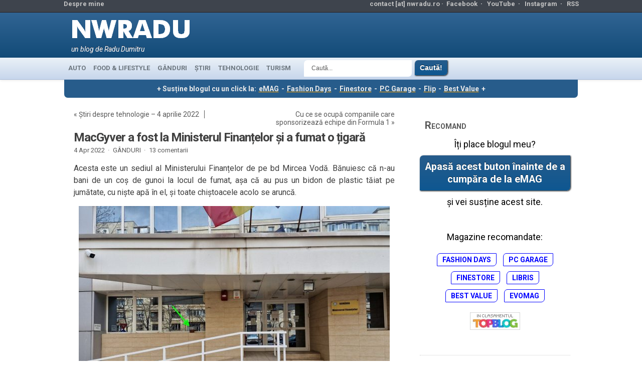

--- FILE ---
content_type: text/html; charset=UTF-8
request_url: https://www.nwradu.ro/2022/04/cos-gunoi-ministerul-finantelor/
body_size: 16736
content:
<!DOCTYPE html>
<!--[if IE 7 ]> <html class="ie7"> <![endif]-->
<!--[if IE 8 ]> <html class="ie8"> <![endif]-->
<!--[if IE 9 ]> <html class="ie9"> <![endif]-->
<!--[if gt IE 9 ]> <html class=""> <![endif]-->
<html lang="en-US">
<head>
	<meta http-equiv="Content-Type" content="text/html; charset=UTF-8" />
	<meta http-equiv="X-UA-Compatible" content="IE=EmulateIE8" />
	<meta name="viewport" content="width=device-width, initial-scale=1">  
	<META HTTP-EQUIV="CONTENT-LANGUAGE" CONTENT="RO">
	<META NAME="language" CONTENT="RO">
	<META NAME="author" CONTENT="Radu Dumitru">
	<META name="theme-color" content="#4183bd">
	<meta property="fb:app_id" content="156997194391401">
	<meta name="referrer" content="always" />

	<meta name="description" content="Acesta este un sediul al Ministerului Finanțelor de pe bd Mircea Vodă. Bănuiesc că n-au bani de un coș de gunoi la locul de fumat, așa că au pus un bidon de plastic tăiat pe jumătate, cu niște apă în el, și toate chiștoacele acolo se aruncă.





Tocmai Ministerul Finanțelor n-">		<!-- ADAUGAT 
	<meta name="twitter:card" content="summary_large_image"><meta name="twitter:site" content="@nwradu"><meta property="og:image" content="https://www.nwradu.ro/wp-content/uploads/2022/03/feat_cos_gunoi.jpg"><meta name="twitter:image" content="https://www.nwradu.ro/wp-content/uploads/2022/03/feat_cos_gunoi.jpg"><meta property="og:image:width" content="679"><meta property="og:image:height" content="315"><meta property="og:url" content="https://www.nwradu.ro/2022/04/cos-gunoi-ministerul-finantelor/"><meta property="og:title" content="MacGyver a fost la Ministerul Finanțelor și a fumat o țigară"><meta name="twitter:title" content="MacGyver a fost la Ministerul Finanțelor și a fumat o țigară"><meta property="og:description" content="Acesta este un sediul al Ministerului Finanțelor de pe bd Mircea Vodă. Bănuiesc că n-au bani de un coș de gunoi la locul de fumat, așa că au pus un bidon de plastic tăiat pe jumătate, cu niște apă în el, și toate chiștoacele acolo se aruncă.





Tocmai Ministerul Finanțelor n-"><meta name="twitter:description" content="Acesta este un sediul al Ministerului Finanțelor de pe bd Mircea Vodă. Bănuiesc că n-au bani de un coș de gunoi la locul de fumat, așa că au pus un bidon de plastic tăiat pe jumătate, cu niște apă în el, și toate chiștoacele acolo se aruncă.





Tocmai Ministerul Finanțelor n-"><meta name="description" content=""><meta property="og:type" content="article"><meta property="article:author" content="https://www.facebook.com/nwradu"><meta property="article:section" content="GÂNDURI"><meta property="fb:app_id" content="156997194391401">-->
			<!-- END ADAUGAT -->
<link rel="shortcut icon" href="/wp-content/themes/Kahlam/favicon.ico" type="image/x-icon"/>
<link rel="preconnect" href="https://fonts.googleapis.com">
<link rel="preconnect" href="https://fonts.gstatic.com" crossorigin>
<link rel="dns-prefetch" href="https://secure.gravatar.com">
<link rel="dns-prefetch" href="https://pagead2.googlesyndication.com">
<link href="https://fonts.googleapis.com/css2?family=Roboto:ital,wght@0,400;0,700;1,400;1,700&display=swap" rel="stylesheet">
<!-- WP Header -->
<meta name='robots' content='index, follow, max-image-preview:large, max-snippet:-1, max-video-preview:-1' />
	<style>img:is([sizes="auto" i], [sizes^="auto," i]) { contain-intrinsic-size: 3000px 1500px }</style>
	
	<!-- This site is optimized with the Yoast SEO plugin v26.6 - https://yoast.com/wordpress/plugins/seo/ -->
	<title>MacGyver a fost la Ministerul Finanțelor și a fumat o țigară - nwradu blog</title>
	<link rel="canonical" href="https://www.nwradu.ro/2022/04/cos-gunoi-ministerul-finantelor/" />
	<meta property="og:locale" content="ro_RO" />
	<meta property="og:type" content="article" />
	<meta property="og:title" content="MacGyver a fost la Ministerul Finanțelor și a fumat o țigară - nwradu blog" />
	<meta property="og:description" content="Acesta este un sediul al Ministerului Finanțelor de pe bd Mircea Vodă. Bănuiesc că n-au bani de un coș de gunoi la locul de fumat, așa că au pus un bidon de plastic tăiat pe jumătate, cu niște apă în el, și toate chiștoacele acolo se aruncă. Tocmai Ministerul Finanțelor n-a găsit 26.000 de lei pentru un coș sau cât mai costă astea la licitație! Pentru cei tineri, MacGyver era un serial cu un tip care improviza diverse lucruri cu ce avea la îndemână. L-a transmis Tele7abc la noi. Pentru cei [&hellip;]" />
	<meta property="og:url" content="https://www.nwradu.ro/2022/04/cos-gunoi-ministerul-finantelor/" />
	<meta property="og:site_name" content="nwradu blog" />
	<meta property="article:publisher" content="https://www.facebook.com/nwradu.ro/" />
	<meta property="article:author" content="https://www.facebook.com/nwradu.ro/" />
	<meta property="article:published_time" content="2022-04-04T09:04:23+00:00" />
	<meta property="og:image" content="https://www.nwradu.ro/wp-content/uploads/2022/03/feat_cos_gunoi.jpg" />
	<meta property="og:image:width" content="679" />
	<meta property="og:image:height" content="315" />
	<meta property="og:image:type" content="image/jpeg" />
	<meta name="author" content="nwradu" />
	<meta name="twitter:card" content="summary_large_image" />
	<meta name="twitter:creator" content="@nwradu" />
	<meta name="twitter:site" content="@nwradu" />
	<meta name="twitter:label1" content="Written by" />
	<meta name="twitter:data1" content="nwradu" />
	<meta name="twitter:label2" content="Est. reading time" />
	<meta name="twitter:data2" content="1 minute" />
	<script type="application/ld+json" class="yoast-schema-graph">{"@context":"https://schema.org","@graph":[{"@type":"Article","@id":"https://www.nwradu.ro/2022/04/cos-gunoi-ministerul-finantelor/#article","isPartOf":{"@id":"https://www.nwradu.ro/2022/04/cos-gunoi-ministerul-finantelor/"},"author":{"name":"nwradu","@id":"https://www.nwradu.ro/#/schema/person/129d34ba9201f293537a30d5ed6fdb7d"},"headline":"MacGyver a fost la Ministerul Finanțelor și a fumat o țigară","datePublished":"2022-04-04T09:04:23+00:00","mainEntityOfPage":{"@id":"https://www.nwradu.ro/2022/04/cos-gunoi-ministerul-finantelor/"},"wordCount":119,"commentCount":13,"publisher":{"@id":"https://www.nwradu.ro/#/schema/person/129d34ba9201f293537a30d5ed6fdb7d"},"image":{"@id":"https://www.nwradu.ro/2022/04/cos-gunoi-ministerul-finantelor/#primaryimage"},"thumbnailUrl":"https://www.nwradu.ro/wp-content/uploads/2022/03/feat_cos_gunoi.jpg","keywords":["funny"],"articleSection":["GÂNDURI"],"inLanguage":"en-US","potentialAction":[{"@type":"CommentAction","name":"Comment","target":["https://www.nwradu.ro/2022/04/cos-gunoi-ministerul-finantelor/#respond"]}]},{"@type":"WebPage","@id":"https://www.nwradu.ro/2022/04/cos-gunoi-ministerul-finantelor/","url":"https://www.nwradu.ro/2022/04/cos-gunoi-ministerul-finantelor/","name":"MacGyver a fost la Ministerul Finanțelor și a fumat o țigară - nwradu blog","isPartOf":{"@id":"https://www.nwradu.ro/#website"},"primaryImageOfPage":{"@id":"https://www.nwradu.ro/2022/04/cos-gunoi-ministerul-finantelor/#primaryimage"},"image":{"@id":"https://www.nwradu.ro/2022/04/cos-gunoi-ministerul-finantelor/#primaryimage"},"thumbnailUrl":"https://www.nwradu.ro/wp-content/uploads/2022/03/feat_cos_gunoi.jpg","datePublished":"2022-04-04T09:04:23+00:00","breadcrumb":{"@id":"https://www.nwradu.ro/2022/04/cos-gunoi-ministerul-finantelor/#breadcrumb"},"inLanguage":"en-US","potentialAction":[{"@type":"ReadAction","target":["https://www.nwradu.ro/2022/04/cos-gunoi-ministerul-finantelor/"]}]},{"@type":"ImageObject","inLanguage":"en-US","@id":"https://www.nwradu.ro/2022/04/cos-gunoi-ministerul-finantelor/#primaryimage","url":"https://www.nwradu.ro/wp-content/uploads/2022/03/feat_cos_gunoi.jpg","contentUrl":"https://www.nwradu.ro/wp-content/uploads/2022/03/feat_cos_gunoi.jpg","width":679,"height":315},{"@type":"BreadcrumbList","@id":"https://www.nwradu.ro/2022/04/cos-gunoi-ministerul-finantelor/#breadcrumb","itemListElement":[{"@type":"ListItem","position":1,"name":"Home","item":"https://www.nwradu.ro/"},{"@type":"ListItem","position":2,"name":"MacGyver a fost la Ministerul Finanțelor și a fumat o țigară"}]},{"@type":"WebSite","@id":"https://www.nwradu.ro/#website","url":"https://www.nwradu.ro/","name":"nwradu blog","description":"un blog de Radu Dumitru","publisher":{"@id":"https://www.nwradu.ro/#/schema/person/129d34ba9201f293537a30d5ed6fdb7d"},"potentialAction":[{"@type":"SearchAction","target":{"@type":"EntryPoint","urlTemplate":"https://www.nwradu.ro/?s={search_term_string}"},"query-input":{"@type":"PropertyValueSpecification","valueRequired":true,"valueName":"search_term_string"}}],"inLanguage":"en-US"},{"@type":["Person","Organization"],"@id":"https://www.nwradu.ro/#/schema/person/129d34ba9201f293537a30d5ed6fdb7d","name":"nwradu","image":{"@type":"ImageObject","inLanguage":"en-US","@id":"https://www.nwradu.ro/#/schema/person/image/","url":"https://www.nwradu.ro/wp-content/uploads/2024/04/radu_aprilie_2024_2.jpg","contentUrl":"https://www.nwradu.ro/wp-content/uploads/2024/04/radu_aprilie_2024_2.jpg","width":960,"height":1280,"caption":"nwradu"},"logo":{"@id":"https://www.nwradu.ro/#/schema/person/image/"},"description":"Acesta este blogul meu personal, unul dintre cele mai citite din România. Sunt un inginer electronist devenit blogger, pasionat de tehnologie, interesat de viața orașului și atras de mâncare bună.","sameAs":["https://www.nwradu.ro","https://www.facebook.com/nwradu.ro/","https://www.instagram.com/nwradu/","https://x.com/nwradu","https://www.youtube.com/channel/UCdRkg5taKFNkfBxiyMxxJ0Q"]}]}</script>
	<!-- / Yoast SEO plugin. -->


<link rel="alternate" type="application/rss+xml" title="nwradu blog &raquo; Feed" href="https://www.nwradu.ro/feed/" />
<link rel="alternate" type="application/rss+xml" title="nwradu blog &raquo; Comments Feed" href="https://www.nwradu.ro/comments/feed/" />
<link rel="alternate" type="application/rss+xml" title="nwradu blog &raquo; MacGyver a fost la Ministerul Finanțelor și a fumat o țigară Comments Feed" href="https://www.nwradu.ro/2022/04/cos-gunoi-ministerul-finantelor/feed/" />
<link rel='stylesheet' id='wp-block-library-css' href='https://www.nwradu.ro/wp-includes/css/dist/block-library/style.min.css' type='text/css' media='all' />
<style id='classic-theme-styles-inline-css' type='text/css'>
/*! This file is auto-generated */
.wp-block-button__link{color:#fff;background-color:#32373c;border-radius:9999px;box-shadow:none;text-decoration:none;padding:calc(.667em + 2px) calc(1.333em + 2px);font-size:1.125em}.wp-block-file__button{background:#32373c;color:#fff;text-decoration:none}
</style>
<link rel='stylesheet' id='mediaelement-css' href='https://www.nwradu.ro/wp-includes/js/mediaelement/mediaelementplayer-legacy.min.css' type='text/css' media='all' />
<link rel='stylesheet' id='wp-mediaelement-css' href='https://www.nwradu.ro/wp-includes/js/mediaelement/wp-mediaelement.min.css' type='text/css' media='all' />
<style id='jetpack-sharing-buttons-style-inline-css' type='text/css'>
.jetpack-sharing-buttons__services-list{display:flex;flex-direction:row;flex-wrap:wrap;gap:0;list-style-type:none;margin:5px;padding:0}.jetpack-sharing-buttons__services-list.has-small-icon-size{font-size:12px}.jetpack-sharing-buttons__services-list.has-normal-icon-size{font-size:16px}.jetpack-sharing-buttons__services-list.has-large-icon-size{font-size:24px}.jetpack-sharing-buttons__services-list.has-huge-icon-size{font-size:36px}@media print{.jetpack-sharing-buttons__services-list{display:none!important}}.editor-styles-wrapper .wp-block-jetpack-sharing-buttons{gap:0;padding-inline-start:0}ul.jetpack-sharing-buttons__services-list.has-background{padding:1.25em 2.375em}
</style>
<style id='global-styles-inline-css' type='text/css'>
:root{--wp--preset--aspect-ratio--square: 1;--wp--preset--aspect-ratio--4-3: 4/3;--wp--preset--aspect-ratio--3-4: 3/4;--wp--preset--aspect-ratio--3-2: 3/2;--wp--preset--aspect-ratio--2-3: 2/3;--wp--preset--aspect-ratio--16-9: 16/9;--wp--preset--aspect-ratio--9-16: 9/16;--wp--preset--color--black: #000000;--wp--preset--color--cyan-bluish-gray: #abb8c3;--wp--preset--color--white: #ffffff;--wp--preset--color--pale-pink: #f78da7;--wp--preset--color--vivid-red: #cf2e2e;--wp--preset--color--luminous-vivid-orange: #ff6900;--wp--preset--color--luminous-vivid-amber: #fcb900;--wp--preset--color--light-green-cyan: #7bdcb5;--wp--preset--color--vivid-green-cyan: #00d084;--wp--preset--color--pale-cyan-blue: #8ed1fc;--wp--preset--color--vivid-cyan-blue: #0693e3;--wp--preset--color--vivid-purple: #9b51e0;--wp--preset--gradient--vivid-cyan-blue-to-vivid-purple: linear-gradient(135deg,rgba(6,147,227,1) 0%,rgb(155,81,224) 100%);--wp--preset--gradient--light-green-cyan-to-vivid-green-cyan: linear-gradient(135deg,rgb(122,220,180) 0%,rgb(0,208,130) 100%);--wp--preset--gradient--luminous-vivid-amber-to-luminous-vivid-orange: linear-gradient(135deg,rgba(252,185,0,1) 0%,rgba(255,105,0,1) 100%);--wp--preset--gradient--luminous-vivid-orange-to-vivid-red: linear-gradient(135deg,rgba(255,105,0,1) 0%,rgb(207,46,46) 100%);--wp--preset--gradient--very-light-gray-to-cyan-bluish-gray: linear-gradient(135deg,rgb(238,238,238) 0%,rgb(169,184,195) 100%);--wp--preset--gradient--cool-to-warm-spectrum: linear-gradient(135deg,rgb(74,234,220) 0%,rgb(151,120,209) 20%,rgb(207,42,186) 40%,rgb(238,44,130) 60%,rgb(251,105,98) 80%,rgb(254,248,76) 100%);--wp--preset--gradient--blush-light-purple: linear-gradient(135deg,rgb(255,206,236) 0%,rgb(152,150,240) 100%);--wp--preset--gradient--blush-bordeaux: linear-gradient(135deg,rgb(254,205,165) 0%,rgb(254,45,45) 50%,rgb(107,0,62) 100%);--wp--preset--gradient--luminous-dusk: linear-gradient(135deg,rgb(255,203,112) 0%,rgb(199,81,192) 50%,rgb(65,88,208) 100%);--wp--preset--gradient--pale-ocean: linear-gradient(135deg,rgb(255,245,203) 0%,rgb(182,227,212) 50%,rgb(51,167,181) 100%);--wp--preset--gradient--electric-grass: linear-gradient(135deg,rgb(202,248,128) 0%,rgb(113,206,126) 100%);--wp--preset--gradient--midnight: linear-gradient(135deg,rgb(2,3,129) 0%,rgb(40,116,252) 100%);--wp--preset--font-size--small: 13px;--wp--preset--font-size--medium: 20px;--wp--preset--font-size--large: 36px;--wp--preset--font-size--x-large: 42px;--wp--preset--spacing--20: 0.44rem;--wp--preset--spacing--30: 0.67rem;--wp--preset--spacing--40: 1rem;--wp--preset--spacing--50: 1.5rem;--wp--preset--spacing--60: 2.25rem;--wp--preset--spacing--70: 3.38rem;--wp--preset--spacing--80: 5.06rem;--wp--preset--shadow--natural: 6px 6px 9px rgba(0, 0, 0, 0.2);--wp--preset--shadow--deep: 12px 12px 50px rgba(0, 0, 0, 0.4);--wp--preset--shadow--sharp: 6px 6px 0px rgba(0, 0, 0, 0.2);--wp--preset--shadow--outlined: 6px 6px 0px -3px rgba(255, 255, 255, 1), 6px 6px rgba(0, 0, 0, 1);--wp--preset--shadow--crisp: 6px 6px 0px rgba(0, 0, 0, 1);}:where(.is-layout-flex){gap: 0.5em;}:where(.is-layout-grid){gap: 0.5em;}body .is-layout-flex{display: flex;}.is-layout-flex{flex-wrap: wrap;align-items: center;}.is-layout-flex > :is(*, div){margin: 0;}body .is-layout-grid{display: grid;}.is-layout-grid > :is(*, div){margin: 0;}:where(.wp-block-columns.is-layout-flex){gap: 2em;}:where(.wp-block-columns.is-layout-grid){gap: 2em;}:where(.wp-block-post-template.is-layout-flex){gap: 1.25em;}:where(.wp-block-post-template.is-layout-grid){gap: 1.25em;}.has-black-color{color: var(--wp--preset--color--black) !important;}.has-cyan-bluish-gray-color{color: var(--wp--preset--color--cyan-bluish-gray) !important;}.has-white-color{color: var(--wp--preset--color--white) !important;}.has-pale-pink-color{color: var(--wp--preset--color--pale-pink) !important;}.has-vivid-red-color{color: var(--wp--preset--color--vivid-red) !important;}.has-luminous-vivid-orange-color{color: var(--wp--preset--color--luminous-vivid-orange) !important;}.has-luminous-vivid-amber-color{color: var(--wp--preset--color--luminous-vivid-amber) !important;}.has-light-green-cyan-color{color: var(--wp--preset--color--light-green-cyan) !important;}.has-vivid-green-cyan-color{color: var(--wp--preset--color--vivid-green-cyan) !important;}.has-pale-cyan-blue-color{color: var(--wp--preset--color--pale-cyan-blue) !important;}.has-vivid-cyan-blue-color{color: var(--wp--preset--color--vivid-cyan-blue) !important;}.has-vivid-purple-color{color: var(--wp--preset--color--vivid-purple) !important;}.has-black-background-color{background-color: var(--wp--preset--color--black) !important;}.has-cyan-bluish-gray-background-color{background-color: var(--wp--preset--color--cyan-bluish-gray) !important;}.has-white-background-color{background-color: var(--wp--preset--color--white) !important;}.has-pale-pink-background-color{background-color: var(--wp--preset--color--pale-pink) !important;}.has-vivid-red-background-color{background-color: var(--wp--preset--color--vivid-red) !important;}.has-luminous-vivid-orange-background-color{background-color: var(--wp--preset--color--luminous-vivid-orange) !important;}.has-luminous-vivid-amber-background-color{background-color: var(--wp--preset--color--luminous-vivid-amber) !important;}.has-light-green-cyan-background-color{background-color: var(--wp--preset--color--light-green-cyan) !important;}.has-vivid-green-cyan-background-color{background-color: var(--wp--preset--color--vivid-green-cyan) !important;}.has-pale-cyan-blue-background-color{background-color: var(--wp--preset--color--pale-cyan-blue) !important;}.has-vivid-cyan-blue-background-color{background-color: var(--wp--preset--color--vivid-cyan-blue) !important;}.has-vivid-purple-background-color{background-color: var(--wp--preset--color--vivid-purple) !important;}.has-black-border-color{border-color: var(--wp--preset--color--black) !important;}.has-cyan-bluish-gray-border-color{border-color: var(--wp--preset--color--cyan-bluish-gray) !important;}.has-white-border-color{border-color: var(--wp--preset--color--white) !important;}.has-pale-pink-border-color{border-color: var(--wp--preset--color--pale-pink) !important;}.has-vivid-red-border-color{border-color: var(--wp--preset--color--vivid-red) !important;}.has-luminous-vivid-orange-border-color{border-color: var(--wp--preset--color--luminous-vivid-orange) !important;}.has-luminous-vivid-amber-border-color{border-color: var(--wp--preset--color--luminous-vivid-amber) !important;}.has-light-green-cyan-border-color{border-color: var(--wp--preset--color--light-green-cyan) !important;}.has-vivid-green-cyan-border-color{border-color: var(--wp--preset--color--vivid-green-cyan) !important;}.has-pale-cyan-blue-border-color{border-color: var(--wp--preset--color--pale-cyan-blue) !important;}.has-vivid-cyan-blue-border-color{border-color: var(--wp--preset--color--vivid-cyan-blue) !important;}.has-vivid-purple-border-color{border-color: var(--wp--preset--color--vivid-purple) !important;}.has-vivid-cyan-blue-to-vivid-purple-gradient-background{background: var(--wp--preset--gradient--vivid-cyan-blue-to-vivid-purple) !important;}.has-light-green-cyan-to-vivid-green-cyan-gradient-background{background: var(--wp--preset--gradient--light-green-cyan-to-vivid-green-cyan) !important;}.has-luminous-vivid-amber-to-luminous-vivid-orange-gradient-background{background: var(--wp--preset--gradient--luminous-vivid-amber-to-luminous-vivid-orange) !important;}.has-luminous-vivid-orange-to-vivid-red-gradient-background{background: var(--wp--preset--gradient--luminous-vivid-orange-to-vivid-red) !important;}.has-very-light-gray-to-cyan-bluish-gray-gradient-background{background: var(--wp--preset--gradient--very-light-gray-to-cyan-bluish-gray) !important;}.has-cool-to-warm-spectrum-gradient-background{background: var(--wp--preset--gradient--cool-to-warm-spectrum) !important;}.has-blush-light-purple-gradient-background{background: var(--wp--preset--gradient--blush-light-purple) !important;}.has-blush-bordeaux-gradient-background{background: var(--wp--preset--gradient--blush-bordeaux) !important;}.has-luminous-dusk-gradient-background{background: var(--wp--preset--gradient--luminous-dusk) !important;}.has-pale-ocean-gradient-background{background: var(--wp--preset--gradient--pale-ocean) !important;}.has-electric-grass-gradient-background{background: var(--wp--preset--gradient--electric-grass) !important;}.has-midnight-gradient-background{background: var(--wp--preset--gradient--midnight) !important;}.has-small-font-size{font-size: var(--wp--preset--font-size--small) !important;}.has-medium-font-size{font-size: var(--wp--preset--font-size--medium) !important;}.has-large-font-size{font-size: var(--wp--preset--font-size--large) !important;}.has-x-large-font-size{font-size: var(--wp--preset--font-size--x-large) !important;}
:where(.wp-block-post-template.is-layout-flex){gap: 1.25em;}:where(.wp-block-post-template.is-layout-grid){gap: 1.25em;}
:where(.wp-block-columns.is-layout-flex){gap: 2em;}:where(.wp-block-columns.is-layout-grid){gap: 2em;}
:root :where(.wp-block-pullquote){font-size: 1.5em;line-height: 1.6;}
</style>
<link rel='stylesheet' id='wp-polls-css' href='https://www.nwradu.ro/wp-content/plugins/wp-polls/polls-css.css' type='text/css' media='all' />
<style id='wp-polls-inline-css' type='text/css'>
.wp-polls .pollbar {
	margin: 1px;
	font-size: 14px;
	line-height: 16px;
	height: 16px;
	background: #0090f9;
	border: 1px solid #c8c8c8;
}

</style>
<link rel='stylesheet' id='stylesheet_normal-css' href='https://www.nwradu.ro/wp-content/themes/Kahlam/style.css' type='text/css' media='all' />
<link rel='stylesheet' id='stylesheet_modificat-css' href='https://www.nwradu.ro/wp-content/themes/Kahlam/radu.css' type='text/css' media='all' />
<link rel='stylesheet' id='imagelightbox-css' href='https://www.nwradu.ro/wp-content/plugins/wp-imagelightbox/imagelightbox.css' type='text/css' media='all' />
<script type="text/javascript" src="https://www.nwradu.ro/wp-includes/js/jquery/jquery.min.js" id="jquery-core-js"></script>
<script type="text/javascript" src="https://www.nwradu.ro/wp-includes/js/jquery/jquery-migrate.min.js" id="jquery-migrate-js"></script>
<script type="text/javascript" src="https://www.nwradu.ro/wp-content/themes/Kahlam/js/jscontent.js" id="jqueryMain-js"></script>
<link rel="https://api.w.org/" href="https://www.nwradu.ro/wp-json/" /><link rel="alternate" title="JSON" type="application/json" href="https://www.nwradu.ro/wp-json/wp/v2/posts/136849" /><link rel="EditURI" type="application/rsd+xml" title="RSD" href="https://www.nwradu.ro/xmlrpc.php?rsd" />
<link rel='shortlink' href='https://wp.me/pgesW-zBf' />
<link rel="alternate" title="oEmbed (JSON)" type="application/json+oembed" href="https://www.nwradu.ro/wp-json/oembed/1.0/embed?url=https%3A%2F%2Fwww.nwradu.ro%2F2022%2F04%2Fcos-gunoi-ministerul-finantelor%2F" />
<link rel="alternate" title="oEmbed (XML)" type="text/xml+oembed" href="https://www.nwradu.ro/wp-json/oembed/1.0/embed?url=https%3A%2F%2Fwww.nwradu.ro%2F2022%2F04%2Fcos-gunoi-ministerul-finantelor%2F&#038;format=xml" />
<!-- Gata WP Header -->
	<!-- google analytics 4 -->
<link rel="dns-prefetch" href="https://www.googletagmanager.com">	
<!-- Google tag (gtag.js) -->
<script async src="https://www.googletagmanager.com/gtag/js?id=G-1RQD9G2DJX"></script>
<script>
  window.dataLayer = window.dataLayer || [];
  function gtag(){dataLayer.push(arguments);}
  gtag('js', new Date());

  gtag('config', 'G-1RQD9G2DJX');
</script>
<!-- end ga4 -->

<!-- Adsense -->
<!-- gata Adsense -->
</head>
<body class="wp-singular post-template-default single single-post postid-136849 single-format-standard wp-theme-Kahlam">

<!-- Top header -->
<div id="first_header">
	<div class="container">
		<div class="float_top_holder">
			<div class="left_first_header">
					<li><a href="https://www.nwradu.ro/about/" target="_blank">Despre mine</a></li>
			</div>
			<div class="right_first_header">
				<ul>
					<li style="color:#c5c5c5;">contact [at] nwradu.ro&nbsp;&#183;&nbsp;</li>					
					<li><a href="https://www.facebook.com/nwradu.ro" target="_blank">Facebook</a>&nbsp;&nbsp;&#183;&nbsp;&nbsp;</li>
					<li><a href="https://www.youtube.com/@nwradu" target="_blank">YouTube</a>&nbsp;&nbsp;&#183;&nbsp;&nbsp;</li>
					<li><a href="https://instagram.com/nwradu" target="_blank">Instagram</a>&nbsp;&nbsp;&#183;&nbsp;&nbsp;</li>
					<li><a href="https://www.nwradu.ro/feed/" target="_blank">RSS</a></li>
 				</ul>
			</div>
		</div>
	</div>
</div>
<!-- End top header -->
<!-- Second header -->
<div class="second_header">
	<div class="container">
		<div class="logo_holder_full">
			<div class="logo"><a href="https://www.nwradu.ro/"><img loading="lazy" width="247" height="67" alt="nwradu blog" src="/wp-content/themes/Kahlam/images/logo_nwradu_futura_6.webp" /></a></div>
			<div class="sub"><p class="default">un blog de Radu Dumitru</p></div>
		</div>
<!-- bannerul de sus -->
<div class="header728">

		</div>
	</div></div>
<!-- End second header -->
<!-- Main navigation -->
<div id="main_navigation">
	<div class="container">
		<ul class="dropdown">
			<li class="cat-item cat-item-38"><a href="https://www.nwradu.ro/category/auto/" title="Drivetest-uri, noutăți auto și gânduri despre trafic">AUTO</a>
</li>
	<li class="cat-item cat-item-251"><a href="https://www.nwradu.ro/category/lifestyle/" title="Unde mergem, ce mâncăm, unde ne distrăm.">FOOD &amp; LIFESTYLE</a>
</li>
	<li class="cat-item cat-item-56"><a href="https://www.nwradu.ro/category/posturi/" title="Lifestyle, subiectele momentului, viața de zi cu zi, restaurante, timp liber, povestiri și cugetări.">GÂNDURI</a>
</li>
	<li class="cat-item cat-item-353"><a href="https://www.nwradu.ro/category/stiri/" title="Știrile zilei despre tehnologie, alese de mine dintre subiectele de interes ale zilei. Încep cu cele din România.">ȘTIRI</a>
</li>
	<li class="cat-item cat-item-108"><a href="https://www.nwradu.ro/category/tech/" title="Review-uri, gadget-uri, analize despre tehnologia din viața noastră.">TEHNOLOGIE</a>
</li>
	<li class="cat-item cat-item-88"><a href="https://www.nwradu.ro/category/turism/" title="Călătorii în lumea largă, unde să mergeți și ce să vedeți.">TURISM</a>
</li>
		</ul>
		<a href="#" id="categories" aria-label="meniu de categorii"></a>
	</div>
	<div class="meniu_search">
	<form style="padding-left:20px;" method="get" id="searchform" action="https://www.nwradu.ro">
	<input aria-label="Căutare" type="text" class="caseta_meniu_search" value="Caută..." name="s" onblur="if (this.value == '') {this.value = 'Caută...';}" onfocus="if (this.value == 'Caută...') {this.value = '';}" />
	<input type="submit" class="buton submit_button_search" style="margin:0px 3px;padding:7px 10px;" name="Submit" value="Caută!" />
</form>
</div></div><div id="content_holder">
<style>
    @media (max-width:640px) {.text_skin_sus {display:block;}}
</style>
<p class="text_skin_sus" style="font-size:1em; color:#eaeaea; background-color:#275c8b">+ Susține blogul cu un click la: <a style="color:#eaeaea; text-decoration: underline; font-weight: bold; text-decoration-color: orange; text-decoration-thickness:2px; padding: 0px 2px;" href="https://l.profitshare.ro/l/14046320" target="_blank">eMAG</a> - <a style="color:#eaeaea; text-decoration: underline; font-weight: bold; text-decoration-color: orange; text-decoration-thickness:2px; padding: 0px 2px;" href="https://l.profitshare.ro/l/14046321" target="_blank">Fashion Days</a> - <a style="color:#eaeaea; text-decoration: underline; font-weight: bold; text-decoration-color: orange; text-decoration-thickness:2px; padding: 0px 2px;" href="https://www.finestore.ro/" target="_blank">Finestore</a> - <a style="color:#eaeaea; text-decoration: underline; font-weight: bold; text-decoration-color: orange; text-decoration-thickness:2px; padding: 0px 2px;" href="https://www.pcgarage.ro/" target="_blank">PC Garage</a> - <a style="color:#eaeaea; text-decoration: underline; font-weight: bold; text-decoration-color: orange; text-decoration-thickness:2px; padding: 0px 2px;" href="https://event.2performant.com/events/click?ad_type=quicklink&aff_code=27887c2b3&unique=74683eea3&redirect_to=https%253A%252F%252Fflip.ro%252F" target="_blank">Flip</a> - <a style="color:#eaeaea; text-decoration: underline; font-weight: bold; text-decoration-color: orange; text-decoration-thickness:2px; padding: 0px 2px;" href="https://event.2performant.com/events/click?ad_type=quicklink&aff_code=27887c2b3&unique=087e21d9f&redirect_to=https%253A%252F%252Fbestvalue.eu%252F" target="_blank">Best Value</a> +</p>

<!-- skin black friday nwradu normal-->
<div class="cdr_top" style="line-height:0px;">
<style>
	.newbf_sus {display:none; width: 100%; height:100px; max-width: 1024px; margin:auto;}
	.newbf_stanga {display:none; width:160px; height:600px; position:absolute; left:-160px; top:0px; z-index:5;}
	.newbf_dreapta {display:none; width:160px; height:600px; position:absolute; right:-160px; top:0px; z-index:5;}
	.newbf_mobil {display:none;max-width:640px;width:100%;height:auto;}
	@media (max-width:1365px) {.newbf_stanga, .newbf_dreapta {display:none;} .newbf_sus {left:0px;} .imagine_sus_max1366 {width:100%;height:auto;}}
	@media (max-width:642px) {.newbf_sus {display:none;}}
	@media (max-width:640px) {.newbf_mobil {display:block;}}

	
</style>
<div class="newbf_mobil">
	<center>
	<a href="https://bit.ly/4pszUER" target="_blank"><img src="/wp-content/uploads/2025/11/Finestore_640.webp" style="max-width:640px; width:100%; padding:0px; margin:0px; max-height:100px"></a>
</center>
</div>

</div>	
<!-- aici se termina skin black friday -->	

<div class="container">
<div class="bg_main">
<!-- Main content -->
<div class="main_content">
	<div class="titluri">
	<p class="stanga">&laquo; <a href="https://www.nwradu.ro/2022/04/stiri-despre-tehnologie-4-aprilie-2022/" rel="prev">Știri despre tehnologie &#8211; 4 aprilie 2022</a></p>
	<p class="dreapta"><a href="https://www.nwradu.ro/2022/04/cu-ce-se-ocupa-companiile-care-sponsorizeaza-echipe-din-formula-1/" rel="next">Cu ce se ocupă companiile care sponsorizează echipe din Formula 1</a> &raquo;</p>
	</div>
	<div style="clear:both;"></div>
<div id="post-136849" class="post-136849 post type-post status-publish format-standard has-post-thumbnail hentry category-posturi tag-funny" >
<h1 ><a href="https://www.nwradu.ro/2022/04/cos-gunoi-ministerul-finantelor/" >MacGyver a fost la Ministerul Finanțelor și a fumat o țigară</a></h1>
	<p class="under_article">4 Apr 2022&nbsp;&nbsp;&#183;</p>
	<p class="under_article" > <a href="https://www.nwradu.ro/category/posturi/" rel="category tag">GÂNDURI</a>&nbsp;&nbsp;&#183;</p>
	<p class="under_article"><a href="https://www.nwradu.ro/2022/04/cos-gunoi-ministerul-finantelor/#comments">13 comentarii</a></p>
</div>

<div class="main_content_text">
	<p>Acesta este un sediul al Ministerului Finanțelor de pe bd Mircea Vodă. Bănuiesc că n-au bani de un coș de gunoi la locul de fumat, așa că au pus un bidon de plastic tăiat pe jumătate, cu niște apă în el, și toate chiștoacele acolo se aruncă.</p>
<p><a href="https://www.nwradu.ro/wp-content/uploads/2022/03/cos_gunoi_ministerul_finantelor-2.jpg" data-imagelightbox><img fetchpriority="high" decoding="async" class="alignnone size-large wp-image-136855" src="https://www.nwradu.ro/wp-content/uploads/2022/03/cos_gunoi_ministerul_finantelor-2-620x465.jpg" alt="" width="620" height="465" srcset="https://www.nwradu.ro/wp-content/uploads/2022/03/cos_gunoi_ministerul_finantelor-2-620x465.jpg 620w, https://www.nwradu.ro/wp-content/uploads/2022/03/cos_gunoi_ministerul_finantelor-2-205x154.jpg 205w, https://www.nwradu.ro/wp-content/uploads/2022/03/cos_gunoi_ministerul_finantelor-2-305x229.jpg 305w, https://www.nwradu.ro/wp-content/uploads/2022/03/cos_gunoi_ministerul_finantelor-2.jpg 1280w" sizes="(max-width: 620px) 100vw, 620px" /></a></p>
<p><a href="https://www.nwradu.ro/wp-content/uploads/2022/03/cos_gunoi_ministerul_finantelor-1.jpg" data-imagelightbox><img decoding="async" class="alignnone size-large wp-image-136850" src="https://www.nwradu.ro/wp-content/uploads/2022/03/cos_gunoi_ministerul_finantelor-1-620x465.jpg" alt="" width="620" height="465" srcset="https://www.nwradu.ro/wp-content/uploads/2022/03/cos_gunoi_ministerul_finantelor-1-620x465.jpg 620w, https://www.nwradu.ro/wp-content/uploads/2022/03/cos_gunoi_ministerul_finantelor-1-205x154.jpg 205w, https://www.nwradu.ro/wp-content/uploads/2022/03/cos_gunoi_ministerul_finantelor-1-305x229.jpg 305w, https://www.nwradu.ro/wp-content/uploads/2022/03/cos_gunoi_ministerul_finantelor-1.jpg 1280w" sizes="(max-width: 620px) 100vw, 620px" /></a></p>
<p>Tocmai Ministerul Finanțelor n-a găsit 26.000 de lei pentru un coș sau cât mai costă astea la licitație!</p>
<p><em>Pentru cei tineri, MacGyver era un serial cu un tip care improviza diverse lucruri cu ce avea la îndemână. L-a transmis Tele7abc la noi. Pentru cei tineri, Tele7abc era&#8230;</em></p>
</div>
<div style="clear:both;"></div>
				
<div class="social_links_below_post">
	<ul class="butoane_share">
	<li><a target="_blank" aria-label="share pe Facebook" href="https://www.facebook.com/sharer/sharer.php?u=https://www.nwradu.ro/2022/04/cos-gunoi-ministerul-finantelor/" onclick="gtag('event','share',{'event_category': 'share facebook single','event_label': 'MacGyver a fost la Ministerul Finanțelor și a fumat o țigară'});" onauxclick="gtag('event','share',{'event_category': 'share facebook single','event_label': 'MacGyver a fost la Ministerul Finanțelor și a fumat o țigară'});"><span class="buton_share_facebook"></span></a></li>
	<li><a target="_blank" aria-label="share pe twitter" href="https://twitter.com/intent/tweet?original_referer=https://www.nwradu.ro&text=MacGyver a fost la Ministerul Finanțelor și a fumat o țigară&tw_p=tweetbutton&url=https://www.nwradu.ro/2022/04/cos-gunoi-ministerul-finantelor/&via=nwradu" onclick="gtag('event','share',{'event_category': 'share twitter single','event_label': 'MacGyver a fost la Ministerul Finanțelor și a fumat o țigară'});" onauxclick="gtag('event','share',{'event_category': 'share twitter single','event_label': 'MacGyver a fost la Ministerul Finanțelor și a fumat o țigară'});"><span class="buton_share_twitter"></span></a></li>
	<li><a target="_blank" aria-label="share pe whatsapp" href="https://wa.me/?text=MacGyver a fost la Ministerul Finanțelor și a fumat o țigară&nbsp;https://www.nwradu.ro/2022/04/cos-gunoi-ministerul-finantelor/" onclick="gtag('event','share',{'event_category': 'share whatsapp single','event_label': 'MacGyver a fost la Ministerul Finanțelor și a fumat o țigară'});" onauxclick="gtag('event','share',{'event_category': 'share whatsapp single','event_label': 'MacGyver a fost la Ministerul Finanțelor și a fumat o țigară'});"><span class="buton_share_whatsapp"></span></a></li>
	<li><div class="tooltip" style="height: 30px;"><button id="copy_URL" aria-label="copy url clipboard" onclick="copiazaURL();gtag('event','share',{'event_category': 'share copy url single','event_label': 'MacGyver a fost la Ministerul Finanțelor și a fumat o țigară'});" onauxclick="gtag('event','share',{'event_category': 'share copy url single','event_label': 'MacGyver a fost la Ministerul Finanțelor și a fumat o țigară'});" onmouseout="outFunc()" style="padding:0px;margin:0px;border:0px;width:70px;height:30px;background:url(/wp-content/themes/Kahlam/images/buton_copy_link.webp);-webkit-border-radius: 7px 1px 7px 1px;"><span class="tooltiptext" id="myTooltip">Copiază adresa pentru sharing sau ce vreți voi</span></button></div></li>
	</ul>
	<p class="buton_citeste_comenteaza"><a href="#reply-title" class="buton" aria-label="comentează">COMENTEAZĂ</a></p>
</div>

	<div class="post_tags">
				<ul id="tags_list_post"><span class="this_post_tags">Etichete:&nbsp;</span><li><div class="tags_center"><a href="https://www.nwradu.ro/tag/funny/" rel="tag">funny</a></div></li></ul>	</div>

<div class="titluri_jos">
	<p class="stanga">&laquo; <a href="https://www.nwradu.ro/2022/04/stiri-despre-tehnologie-4-aprilie-2022/" rel="prev">Știri despre tehnologie &#8211; 4 aprilie 2022</a></p>
	<p class="dreapta"><a href="https://www.nwradu.ro/2022/04/cu-ce-se-ocupa-companiile-care-sponsorizeaza-echipe-din-formula-1/" rel="next">Cu ce se ocupă companiile care sponsorizează echipe din Formula 1</a> &raquo;</p>
</div>
<div style="clear:both;"></div>

<!-- sub articol -->
<!--<div class="sub_articol" style="display:block; max-width:640px;">
<a href="" target="_blank"><img src="" style="width: 100%; max-width:640px; padding:0px; margin:0px; max-height:500px"></a>
</div>-->




	  	<div class="comment_wrap">
	  	<ol class="commentlist" start="1">
			<h3 id="comments">13 comentarii</h3>
			 
	<li class="comment even thread-even depth-1" id="comment-1480188">

	<div class="comment-author vcard">
		<img alt='' src='https://secure.gravatar.com/avatar/440bb0e42ea609f4745ac52e7dd5feb68e8797f4f25b909111ec77ccf3e7cf9b?s=75&#038;d=mm&#038;r=x' srcset='https://secure.gravatar.com/avatar/440bb0e42ea609f4745ac52e7dd5feb68e8797f4f25b909111ec77ccf3e7cf9b?s=150&#038;d=mm&#038;r=x 2x' class='avatar avatar-75 photo' height='75' width='75' decoding='async'/>	</div>
		<div class="comment-meta"><span class="fn">Sorin</span> <p><a href="https://www.nwradu.ro/2022/04/cos-gunoi-ministerul-finantelor/#comment-1480188">04/04/2022 la 12:21 PM</a></p></div>

			<div class="comment_meta_container">
		<div class="comment-text">	
			<p>Au avut un cos, dar nu avea completata declaratia de beneficiar real, asa ca l-au poprit.<br />
Cetateanul MacGyver asta unde detine rezidenta fiscala?</p>
		</div>
	 
		<div class="reply">
			<a rel="nofollow" class="comment-reply-link" href="#comment-1480188" data-commentid="1480188" data-postid="136849" data-belowelement="comment-1480188" data-respondelement="respond" data-replyto="Reply to Sorin" aria-label="Reply to Sorin">REPLY</a>		</div>

		<div class="clearfix"></div>
	</div>
</li><!-- #comment-## -->
 
	<li class="comment odd alt thread-odd thread-alt depth-1" id="comment-1480192">

	<div class="comment-author vcard">
		<img alt='' src='https://secure.gravatar.com/avatar/80764ce4efeb4ad837c7e26f538963729540bc8e48b0247e939bc7af679fed46?s=75&#038;d=mm&#038;r=x' srcset='https://secure.gravatar.com/avatar/80764ce4efeb4ad837c7e26f538963729540bc8e48b0247e939bc7af679fed46?s=150&#038;d=mm&#038;r=x 2x' class='avatar avatar-75 photo' height='75' width='75' decoding='async'/>	</div>
		<div class="comment-meta"><span class="fn">drian</span> <p><a href="https://www.nwradu.ro/2022/04/cos-gunoi-ministerul-finantelor/#comment-1480192">04/04/2022 la 12:40 PM</a></p></div>

			<div class="comment_meta_container">
		<div class="comment-text">	
			<p>arată a mesaj pentru fumători.</p>
		</div>
	 
		<div class="reply">
			<a rel="nofollow" class="comment-reply-link" href="#comment-1480192" data-commentid="1480192" data-postid="136849" data-belowelement="comment-1480192" data-respondelement="respond" data-replyto="Reply to drian" aria-label="Reply to drian">REPLY</a>		</div>

		<div class="clearfix"></div>
	</div>
<ul class="children">
 
	<li class="comment byuser comment-author-admin bypostauthor even depth-2" id="comment-1480425">

	<div class="comment-author vcard">
		<img alt='' src='https://secure.gravatar.com/avatar/f581af16a7044bd080f7d6a3e87ea44264dd49bd5fce925f3867d20b4abf7c7c?s=75&#038;d=mm&#038;r=x' srcset='https://secure.gravatar.com/avatar/f581af16a7044bd080f7d6a3e87ea44264dd49bd5fce925f3867d20b4abf7c7c?s=150&#038;d=mm&#038;r=x 2x' class='avatar avatar-75 photo' height='75' width='75' decoding='async'/>	</div>
		<div class="comment-meta"><span class="fn"><a href="https://www.nwradu.ro" class="url" rel="ugc">nwradu</a></span> <p><a href="https://www.nwradu.ro/2022/04/cos-gunoi-ministerul-finantelor/#comment-1480425">05/04/2022 la 7:58 PM</a></p></div>

			<div class="comment_meta_container">
		<div class="comment-text">	
			<p>Arată a plămân de fumător.</p>
		</div>
	 
		<div class="reply">
					</div>

		<div class="clearfix"></div>
	</div>
</li><!-- #comment-## -->
</ul><!-- .children -->
</li><!-- #comment-## -->
 
	<li class="comment odd alt thread-even depth-1" id="comment-1480198">

	<div class="comment-author vcard">
		<img alt='' src='https://secure.gravatar.com/avatar/0c6d6e941779e29d8ecde7e7bf1a7d80b76e9d897bd7a6a5a20415dd59fecca7?s=75&#038;d=mm&#038;r=x' srcset='https://secure.gravatar.com/avatar/0c6d6e941779e29d8ecde7e7bf1a7d80b76e9d897bd7a6a5a20415dd59fecca7?s=150&#038;d=mm&#038;r=x 2x' class='avatar avatar-75 photo' height='75' width='75' decoding='async'/>	</div>
		<div class="comment-meta"><span class="fn">Boris</span> <p><a href="https://www.nwradu.ro/2022/04/cos-gunoi-ministerul-finantelor/#comment-1480198">04/04/2022 la 1:05 PM</a></p></div>

			<div class="comment_meta_container">
		<div class="comment-text">	
			<p>Acolo trebuie cos gunoi plan inclinat&#8230;ca doar n-o sa stea bugetarul cu capul in ploaie se fumeze. Probabil ca se va face o licitatie ca se se darame sediul actual si sa se construiasca unul nou in care exista loc de fumat care e sub copertina dar nu in dreptul rampei.</p>
		</div>
	 
		<div class="reply">
			<a rel="nofollow" class="comment-reply-link" href="#comment-1480198" data-commentid="1480198" data-postid="136849" data-belowelement="comment-1480198" data-respondelement="respond" data-replyto="Reply to Boris" aria-label="Reply to Boris">REPLY</a>		</div>

		<div class="clearfix"></div>
	</div>
</li><!-- #comment-## -->
 
	<li class="comment even thread-odd thread-alt depth-1" id="comment-1480201">

	<div class="comment-author vcard">
		<img alt='' src='https://secure.gravatar.com/avatar/00810a71dbbdd347ba6f48cb813b6057a1bea3f26fdb9d8a44ca368118a5f95e?s=75&#038;d=mm&#038;r=x' srcset='https://secure.gravatar.com/avatar/00810a71dbbdd347ba6f48cb813b6057a1bea3f26fdb9d8a44ca368118a5f95e?s=150&#038;d=mm&#038;r=x 2x' class='avatar avatar-75 photo' height='75' width='75' decoding='async'/>	</div>
		<div class="comment-meta"><span class="fn">F.</span> <p><a href="https://www.nwradu.ro/2022/04/cos-gunoi-ministerul-finantelor/#comment-1480201">04/04/2022 la 1:56 PM</a></p></div>

			<div class="comment_meta_container">
		<div class="comment-text">	
			<p>Eu vad partea plina (de zemuri) a paharului: macar nu arunca resturile pe jos ca salbaticii.</p>
		</div>
	 
		<div class="reply">
			<a rel="nofollow" class="comment-reply-link" href="#comment-1480201" data-commentid="1480201" data-postid="136849" data-belowelement="comment-1480201" data-respondelement="respond" data-replyto="Reply to F." aria-label="Reply to F.">REPLY</a>		</div>

		<div class="clearfix"></div>
	</div>
<ul class="children">
 
	<li class="comment odd alt depth-2" id="comment-1480205">

	<div class="comment-author vcard">
		<img alt='' src='https://secure.gravatar.com/avatar/e28081a56fb04302c0498b631f8cd36a54d70c3021c017f7bedf5ba0582b0fc3?s=75&#038;d=mm&#038;r=x' srcset='https://secure.gravatar.com/avatar/e28081a56fb04302c0498b631f8cd36a54d70c3021c017f7bedf5ba0582b0fc3?s=150&#038;d=mm&#038;r=x 2x' class='avatar avatar-75 photo' height='75' width='75' decoding='async'/>	</div>
		<div class="comment-meta"><span class="fn">Ion</span> <p><a href="https://www.nwradu.ro/2022/04/cos-gunoi-ministerul-finantelor/#comment-1480205">04/04/2022 la 2:33 PM</a></p></div>

			<div class="comment_meta_container">
		<div class="comment-text">	
			<p>Locuiesc langa primaria sectorului 1 si au si ei un astfel de bidon (am mai vazut si pe la alte institutii). Aceasta este o initiativa prin care reusesc sa pastreze curatenia, altfel ar fi plin de chistoace pe jos. Cu cosul de gunoi este mai complicat, chiar daca are scrumiera pentru stins tigarile deasupra, tot se va gasi cate un ignorant care sa le arunce nestinse complet in compartimentul de jos in care sunt si alte gunoaie (ambalaje) si va iesi fum alb pe cos fara sa fie ales un nou sef in institutie.</p>
		</div>
	 
		<div class="reply">
					</div>

		<div class="clearfix"></div>
	</div>
</li><!-- #comment-## -->
 
	<li class="comment byuser comment-author-admin bypostauthor even depth-2" id="comment-1480426">

	<div class="comment-author vcard">
		<img alt='' src='https://secure.gravatar.com/avatar/f581af16a7044bd080f7d6a3e87ea44264dd49bd5fce925f3867d20b4abf7c7c?s=75&#038;d=mm&#038;r=x' srcset='https://secure.gravatar.com/avatar/f581af16a7044bd080f7d6a3e87ea44264dd49bd5fce925f3867d20b4abf7c7c?s=150&#038;d=mm&#038;r=x 2x' class='avatar avatar-75 photo' height='75' width='75' decoding='async'/>	</div>
		<div class="comment-meta"><span class="fn"><a href="https://www.nwradu.ro" class="url" rel="ugc">nwradu</a></span> <p><a href="https://www.nwradu.ro/2022/04/cos-gunoi-ministerul-finantelor/#comment-1480426">05/04/2022 la 7:59 PM</a></p></div>

			<div class="comment_meta_container">
		<div class="comment-text">	
			<blockquote cite="comment-1480205">
<p><strong><a href="#comment-1480205" rel="nofollow ugc">Ion</a></strong>: va iesi fum alb pe cos fara sa fie ales un nou sef in institutie</p></blockquote>
<p>Bună asta :)</p>
		</div>
	 
		<div class="reply">
					</div>

		<div class="clearfix"></div>
	</div>
</li><!-- #comment-## -->
</ul><!-- .children -->
</li><!-- #comment-## -->
 
	<li class="comment odd alt thread-even depth-1" id="comment-1480211">

	<div class="comment-author vcard">
		<img alt='' src='https://secure.gravatar.com/avatar/3207f6612b7d41609337b6716e45f286efcfe9294ff05521a59c7cef29cdc95c?s=75&#038;d=mm&#038;r=x' srcset='https://secure.gravatar.com/avatar/3207f6612b7d41609337b6716e45f286efcfe9294ff05521a59c7cef29cdc95c?s=150&#038;d=mm&#038;r=x 2x' class='avatar avatar-75 photo' height='75' width='75' decoding='async'/>	</div>
		<div class="comment-meta"><span class="fn"><a href="http://www.catalinpop.ro" class="url" rel="ugc external nofollow">cata_ro</a></span> <p><a href="https://www.nwradu.ro/2022/04/cos-gunoi-ministerul-finantelor/#comment-1480211">04/04/2022 la 3:20 PM</a></p></div>

			<div class="comment_meta_container">
		<div class="comment-text">	
			<p>Cel mai probabil alea normale &#8230; se fură :)</p>
		</div>
	 
		<div class="reply">
			<a rel="nofollow" class="comment-reply-link" href="#comment-1480211" data-commentid="1480211" data-postid="136849" data-belowelement="comment-1480211" data-respondelement="respond" data-replyto="Reply to cata_ro" aria-label="Reply to cata_ro">REPLY</a>		</div>

		<div class="clearfix"></div>
	</div>
</li><!-- #comment-## -->
 
	<li class="comment even thread-odd thread-alt depth-1" id="comment-1480216">

	<div class="comment-author vcard">
		<img alt='' src='https://secure.gravatar.com/avatar/61136024e32707efb4d26e7db7051d38fbdf4802fbf9696b99fab1fc0b6ac0b3?s=75&#038;d=mm&#038;r=x' srcset='https://secure.gravatar.com/avatar/61136024e32707efb4d26e7db7051d38fbdf4802fbf9696b99fab1fc0b6ac0b3?s=150&#038;d=mm&#038;r=x 2x' class='avatar avatar-75 photo' height='75' width='75' decoding='async'/>	</div>
		<div class="comment-meta"><span class="fn">Doc</span> <p><a href="https://www.nwradu.ro/2022/04/cos-gunoi-ministerul-finantelor/#comment-1480216">04/04/2022 la 3:48 PM</a></p></div>

			<div class="comment_meta_container">
		<div class="comment-text">	
			<p>De unde bani de coș ❓ Păi sporurile alea de ținut curul pe scaun și de respirat aer bugetăresc costă ceva😉</p>
		</div>
	 
		<div class="reply">
			<a rel="nofollow" class="comment-reply-link" href="#comment-1480216" data-commentid="1480216" data-postid="136849" data-belowelement="comment-1480216" data-respondelement="respond" data-replyto="Reply to Doc" aria-label="Reply to Doc">REPLY</a>		</div>

		<div class="clearfix"></div>
	</div>
</li><!-- #comment-## -->
 
	<li class="comment odd alt thread-even depth-1" id="comment-1480221">

	<div class="comment-author vcard">
		<img alt='' src='https://secure.gravatar.com/avatar/b58c434d452ecaa316eceffb2fd2d3c7a74876361b8379eb996db50881e6ce86?s=75&#038;d=mm&#038;r=x' srcset='https://secure.gravatar.com/avatar/b58c434d452ecaa316eceffb2fd2d3c7a74876361b8379eb996db50881e6ce86?s=150&#038;d=mm&#038;r=x 2x' class='avatar avatar-75 photo' height='75' width='75' decoding='async'/>	</div>
		<div class="comment-meta"><span class="fn">Ciprian</span> <p><a href="https://www.nwradu.ro/2022/04/cos-gunoi-ministerul-finantelor/#comment-1480221">04/04/2022 la 4:26 PM</a></p></div>

			<div class="comment_meta_container">
		<div class="comment-text">	
			<p>Exista si varianta recenta: imdb.com/title/tt1399045/</p>
		</div>
	 
		<div class="reply">
			<a rel="nofollow" class="comment-reply-link" href="#comment-1480221" data-commentid="1480221" data-postid="136849" data-belowelement="comment-1480221" data-respondelement="respond" data-replyto="Reply to Ciprian" aria-label="Reply to Ciprian">REPLY</a>		</div>

		<div class="clearfix"></div>
	</div>
<ul class="children">
 
	<li class="comment even depth-2" id="comment-1480233">

	<div class="comment-author vcard">
		<img alt='' src='https://secure.gravatar.com/avatar/6e2c87eafbe538b532302155ac7332b4134ec5cff438b79779e88146dd817a5f?s=75&#038;d=mm&#038;r=x' srcset='https://secure.gravatar.com/avatar/6e2c87eafbe538b532302155ac7332b4134ec5cff438b79779e88146dd817a5f?s=150&#038;d=mm&#038;r=x 2x' class='avatar avatar-75 photo' height='75' width='75' decoding='async'/>	</div>
		<div class="comment-meta"><span class="fn">marinel</span> <p><a href="https://www.nwradu.ro/2022/04/cos-gunoi-ministerul-finantelor/#comment-1480233">04/04/2022 la 6:14 PM</a></p></div>

			<div class="comment_meta_container">
		<div class="comment-text">	
			<p>Sau aia de 3000 lei un coș. <a target="_blank" href="https://tomisnews.ro/au-inceput-sa-vina-cosurile-de-gunoi-ale-lui-chitac-de-3-000-lei-bucata/" rel="nofollow ugc">https://tomisnews.ro/au-inceput-sa-vina-cosurile-de-gunoi-ale-lui-chitac-de-3-000-lei-bucata/</a></p>
		</div>
	 
		<div class="reply">
					</div>

		<div class="clearfix"></div>
	</div>
</li><!-- #comment-## -->
 
	<li class="comment odd alt depth-2" id="comment-1480268">

	<div class="comment-author vcard">
		<img alt='' src='https://secure.gravatar.com/avatar/4a556374c918f7ac37aebb3c4a8ae042425f62f13f1eec3ca451d559fcabefa2?s=75&#038;d=mm&#038;r=x' srcset='https://secure.gravatar.com/avatar/4a556374c918f7ac37aebb3c4a8ae042425f62f13f1eec3ca451d559fcabefa2?s=150&#038;d=mm&#038;r=x 2x' class='avatar avatar-75 photo' height='75' width='75' decoding='async'/>	</div>
		<div class="comment-meta"><span class="fn">Alx Max</span> <p><a href="https://www.nwradu.ro/2022/04/cos-gunoi-ministerul-finantelor/#comment-1480268">04/04/2022 la 11:35 PM</a></p></div>

			<div class="comment_meta_container">
		<div class="comment-text">	
			<p>Poate eram prea tânăr pe vremea Tele7abc și aveam alte păreri, dar serialul nou despre MacGyver mi se pare mult mai slăbuț decât cel vechi. Mult mai puține efecte pe calculator și mai credibile. Mi-aduc aminte o fază când era el la o petrecere și avea o ață de pescuit cu cârlig. A agățat cârligul de fermoarul rochiei unei femei iar ața a aruncat-o pe jos, după care a pus piciorul pe ea. Fermoarul era la spatele rochiei și când femeia s-a îndepărtat s-a desfăcut. Restul vi-l imaginați.</p>
<blockquote cite="comment-1480221">
<p><strong><a href="#comment-1480221" rel="nofollow ugc">Ciprian</a></strong>:<br />
Exista si varianta recenta: imdb.com/title/tt1399045/</p>
</blockquote>
		</div>
	 
		<div class="reply">
					</div>

		<div class="clearfix"></div>
	</div>
</li><!-- #comment-## -->
 
	<li class="comment byuser comment-author-admin bypostauthor even depth-2" id="comment-1480427">

	<div class="comment-author vcard">
		<img alt='' src='https://secure.gravatar.com/avatar/f581af16a7044bd080f7d6a3e87ea44264dd49bd5fce925f3867d20b4abf7c7c?s=75&#038;d=mm&#038;r=x' srcset='https://secure.gravatar.com/avatar/f581af16a7044bd080f7d6a3e87ea44264dd49bd5fce925f3867d20b4abf7c7c?s=150&#038;d=mm&#038;r=x 2x' class='avatar avatar-75 photo' height='75' width='75' decoding='async'/>	</div>
		<div class="comment-meta"><span class="fn"><a href="https://www.nwradu.ro" class="url" rel="ugc">nwradu</a></span> <p><a href="https://www.nwradu.ro/2022/04/cos-gunoi-ministerul-finantelor/#comment-1480427">05/04/2022 la 8:00 PM</a></p></div>

			<div class="comment_meta_container">
		<div class="comment-text">	
			<p>Știu, dar nu m-am uitat. Avea farmec pe vremea aceea.</p>
		</div>
	 
		<div class="reply">
					</div>

		<div class="clearfix"></div>
	</div>
</li><!-- #comment-## -->
</ul><!-- .children -->
</li><!-- #comment-## -->
	  	</ol>
  	</div>
  		    <ul class="post_comments">
	<div class="post-section" id="respond">	<div id="respond" class="comment-respond">
		<h3 id="reply-title" class="comment-reply-title">Alătură-te discuției, lasă un mesaj <small><a rel="nofollow" id="cancel-comment-reply-link" href="/2022/04/cos-gunoi-ministerul-finantelor/#respond" style="display:none;">  // Anulează răspunsul</a></small></h3><form action="https://www.nwradu.ro/wp-comments-post.php" method="post" id="commentform" class="comment-form"><p class="comment-notes">E-mail-ul nu va fi publicat. Fără înjurături și cuvinte grele, că vorbim prietenește aici. Gândiți-vă de două ori înainte de a publica. Nu o luați pe arătură doar pentru că aveți un monitor în față și nu o persoană reală.</p><p class="comment-notes">Apăsați pe <b>Citează</b> pentru a cita întreg comentariul cuiva sau selectați întâi anumite cuvinte și apăsați apoi pe Citează pentru a le prelua doar pe acelea. Link-urile către alte site-uri, dar care au legătură cu subiectul discuției, sunt ok.</p><p class="comment-form-comment"><br /><textarea id="comment" name="comment" aria-required="true" placeholder="Mesajul tău"></textarea></p><p class="comment-notes">Prin trimiterea comentariului acceptați politica de confidențialitate a site-ului.</p><p class="comment-form-author"><br /><label for="author">Nume (necesar)</label><input id="author" name="author" type="text" value="" size="30" maxlength="245" autocomplete="namee" /></p>
<p class="comment-form-email"><br /><label for="email">Email (necesar)</label><input id="email" name="email" value="" size="30" maxlength="100" autocomplete="email" /></p>
<p class="comment-form-url"><br /><label for="url">Website (opțional)</label><input id="url" name="url" value="" size="30" maxlength="200" autocomplete="url" /></p>
<p class="comment-form-cookies-consent"><input id="wp-comment-cookies-consent" name="wp-comment-cookies-consent" type="checkbox" value="yes" /><label for="wp-comment-cookies-consent">Reține-mi numele și emailul pentru comentarii viitoare.</label></p>
<p class="comment-subscription-form"><input type="checkbox" name="subscribe_blog" id="subscribe_blog" value="subscribe" style="width: auto; -moz-appearance: checkbox; -webkit-appearance: checkbox;" /> <label class="subscribe-label" id="subscribe-blog-label" for="subscribe_blog">Anunță-mă și când apar noi articole pe blog.</label></p><p class="form-submit"><input name="submit" type="submit" id="comment-submit" class="submit buton" value="Trimite comentariul" onclick="gtag('event','comentariu',{'event_category': 'comentariu','event_label': 'MacGyver a fost la Ministerul Finanțelor și a fumat o țigară'});" style="height:45px; text-shadow:none;"/> <input type='hidden' name='comment_post_ID' value='136849' id='comment_post_ID' />
<input type='hidden' name='comment_parent' id='comment_parent' value='0' />
</p><p style="display: none;"><input type="hidden" id="akismet_comment_nonce" name="akismet_comment_nonce" value="76414b1c26" /></p><p style="display: none !important;" class="akismet-fields-container" data-prefix="ak_"><label>&#916;<textarea name="ak_hp_textarea" cols="45" rows="8" maxlength="100"></textarea></label><input type="hidden" id="ak_js_1" name="ak_js" value="36"/><script>document.getElementById( "ak_js_1" ).setAttribute( "value", ( new Date() ).getTime() );</script></p></form>	</div><!-- #respond -->
	</div>		<p class="comment-notes" style="margin-top: 20px;">Vreți un <b>avatar</b> în comentarii? Mergeți pe <a href="http://en.gravatar.com/"><b>gravatar.com</b></a> (un serviciu Wordpress) și asociați o imagine cu adresa de email cu care comentați.<br/><br/>
			Dacă ați bifat să fiți anunțați prin email de noi comentarii sau posturi, veți primi inițial un email de confirmare. Dacă nu validați acolo alegerea, nu se va activa sistemul și după un timp nu veți mai primi nici alte emailuri<br/><br/>
			Comentariile nu se pot edita ulterior, așa că verificați ce ați scris. Dacă vreți să mai adăugați ceva, lăsați un nou comentariu. </p>
		</ul>
	
	<!-- bani bani bani -->

<!-- gata adsense -->	
<div class="titluri_jos">
	<p class="stanga">&laquo; <a href="https://www.nwradu.ro/2022/04/stiri-despre-tehnologie-4-aprilie-2022/" rel="prev">Știri despre tehnologie &#8211; 4 aprilie 2022</a></p>
	<p class="dreapta"><a href="https://www.nwradu.ro/2022/04/cu-ce-se-ocupa-companiile-care-sponsorizeaza-echipe-din-formula-1/" rel="next">Cu ce se ocupă companiile care sponsorizează echipe din Formula 1</a> &raquo;</p>
</div>
				 
<!-- End content -->

</div>
<!-- End main content -->
<div class="sidebar">
		<div class="widget_side"><h3 class="widget_header">Recomand</h3></div>			<div class="textwidget"><p class="afiliere" style="height: 155px;">Îți place blogul meu?<br />
<a class="buton" style="margin: 10px 0px 10px 0px;" title="Dă click pe acest link înainte de a cumpăra ceva. Tu vei plăti același preț, dar eu primesc un comision de 1% din valoarea achiziției, comision pe care mi-l plătește magazinul" target="_blank" href="https://l.profitshare.ro/l/9675994" target="_blank" rel="noopener">Apasă acest buton înainte de a cumpăra de la eMAG</a><br />
și vei susține acest site.</p>
<p class="afiliere" style="height: 25px;">Magazine recomandate:</p>
<div class="acces"><a target="_blank" href="https://l.profitshare.ro/l/9530801">FASHION DAYS</a> <a target="_blank" href="https://www.pcgarage.ro/">PC GARAGE</a> <a target="_blank" href="https://www.finestore.ro/">FINESTORE</a> <a target="_blank" href="https://l.profitshare.ro/l/9675983">LIBRIS</a> <a target="_blank" href="https://event.2performant.com/events/click?ad_type=quicklink&amp;aff_code=27887c2b3&amp;unique=087e21d9f&amp;redirect_to=https%253A%252F%252Fbestvalue.eu%252F">BEST VALUE</a> <a target="_blank" href="https://event.2performant.com/events/click?ad_type=quicklink&amp;aff_code=27887c2b3&amp;unique=d4f678b43&amp;redirect_to=https%253A%252F%252Fwww.evomag.ro%252F">EVOMAG</a></div>
<p><!-- TopBlog --></p>
<p class="afiliere" style="height: 40px;"><a title="nwradu blog in clasament TopBlog" target="_blank" href="https://www.topblog.ro" target="_blank" rel="noopener"><img decoding="async" src="/wp-content/uploads/2023/04/vizual_clasament.webp" alt="Clasament TopBlog" width="100" height="35" border="0" /></a></p>
<p><!-- TopBlog --></p>
</div>
		<div class="widget_side"><h3 class="widget_header">Proiecte speciale de-ale mele</h3></div>			<div class="textwidget"><a href="https://www.nwradu.ro/tag/state-of-nwradu/" onclick="gtag('event','banner',{'event_category': 'state of nwradu','event_label': 'state of nwradu'});" onauxclick="gtag('event','banner',{'event_category': 'state of nwradu','event_label': 'state of nwradu'});" target="_blank"><img width="300" height="150" loading="lazy" alt="cum se fabrica" src="/wp-content/uploads/2023/07/state_nwradu_300.webp"  style="border-radius: 7px 1px 7px 1px;-moz-border-radius: 7px 1px 7px 1px;-webkit-border-radius: 7px 1px 7px 1px;"></a>
<br/>
<a href="https://www.nwradu.ro/tag/tesla/" onclick="gtag('event','banner',{'event_category': 'tesla','event_label': 'tesla'});" onauxclick="gtag('event','banner',{'event_category': 'tesla','event_label': 'tesla'});" target="_blank"><img width="300" height="150" loading="lazy" alt="cum se fabrica" src="/wp-content/uploads/2023/08/sofer_tesla_300.webp"  style="border-radius: 7px 1px 7px 1px;-moz-border-radius: 7px 1px 7px 1px;-webkit-border-radius: 7px 1px 7px 1px;"></a>
<br/>
<a href="https://www.nwradu.ro/tag/formula-1/" onclick="gtag('event','banner',{'event_category': 'formula 1','event_label': 'formula 1'});" onauxclick="gtag('event','banner',{'event_category': 'formula 1','event_label': 'formula 1'});" target="_blank"><img width="300" height="150" loading="lazy" alt="cum se fabrica" src="/wp-content/uploads/2023/07/fan_formula1_300.webp"  style="border-radius: 7px 1px 7px 1px;-moz-border-radius: 7px 1px 7px 1px;-webkit-border-radius: 7px 1px 7px 1px;"></a>
<br/>
<a href="http://www.nwradu.ro/2013/12/cel-mai-bun-router-pentru-rds-fiberlink-1000-mbps/" onclick="gtag('event','banner',{'event_category': 'routere','event_label': 'routere'});" onauxclick="gtag('event','banner',{'event_category': 'routere','event_label': 'routere'});" target="_blank"><img width="300" height="150" loading="lazy" alt="teste de routere" src="/wp-content/uploads/promo_cel_mai_bun_router.jpg"  style="border-radius: 7px 1px 7px 1px;-moz-border-radius: 7px 1px 7px 1px;-webkit-border-radius: 7px 1px 7px 1px;"></a>
<br/></div>
		<div class="widget_side"><h3 class="widget_header">Citesc des</h3></div>
	<ul class='xoxo blogroll'>
<li><a href="https://www.hoinaru.ro/" target="_blank">Alex Ciucă</a></li>
<li><a href="https://andreicismaru.ro/">Andrei Cismaru</a></li>
<li><a href="https://dorinlazar.ro/" target="_blank">Dorin Lazăr</a></li>
<li><a href="https://gadget.ro/">Gadget.ro</a></li>
<li><a href="https://pofta-buna.com/" title="mâncare bună și rețete bine explicate" target="_blank">Gina Bradea</a></li>
<li><a href="https://www.iasi4u.ro/">Iași4u</a></li>
<li><a href="https://www.imperatortravel.ro/">Imperator Travel</a></li>
<li><a href="https://www.manafu.ro">Manafu</a></li>
<li><a href="https://www.youtube.com/@Mariciu" target="_blank">Mariciu</a></li>
<li><a href="https://mihaivasilescublog.ro/" target="_blank">Mihai Vasilescu</a></li>
<li><a href="https://www.revoblog.ro/" target="_blank">Revoblog</a></li>
<li><a href="https://www.petreanu.ro/" target="_blank">Vlad Petreanu</a></li>
<li><a href="https://www.zoso.ro/">Zoso</a></li>

	</ul>

<div class="widget_side"><h3 class="widget_header">Urmăresc şi</h3></div>
	<ul class='xoxo blogroll'>
<li><a href="https://www.cetin.ro/">Cetin</a></li>
<li><a href="https://efoartebine.ro/" target="_blank">E foarte bine</a></li>
<li><a href="https://fulgerica.com/" target="_blank">Fulgerica</a></li>
<li><a href="https://mazilique.ro" title="Mancare si restaurante (si fotografii excelente)" target="_blank">Mazilique</a></li>
<li><a href="https://www.psplay.ro/" title="Jocuri de Playstation" target="_blank">PS Play</a></li>
<li><a href="https://roxanamchirila.com/" target="_blank">Roxana Chirilă</a></li>
<li><a href="http://www.spuse.ro/" target="_blank">Spuse</a></li>

	</ul>

		 
</div> 
</div>
<!-- End bg main -->
</div>
<!-- End container -->
</div>
<!-- End content holder -->
<!-- Start footer -->
<div id="footer_main">
		<div class="container">
			<div class="top_footer">
				<div class="fl">
					<h4 class="footer_main_text">Contact</h4>
<p><a href="https://www.nwradu.ro/about/" target="_blank">Despre mine</a></p><p>contact [at] nwradu.ro</p>
<p><a href="https://www.youtube.com/user/nwradu">YouTube</a>&nbsp;&#183;&nbsp;<a href="https://www.facebook.com/nwradu.ro">Facebook</a>&nbsp;&#183;&nbsp;<a href="https://instagram.com/nwradu">Instagram</a>&nbsp;&#183;&nbsp;<a target="_blank" href="https://www.nwradu.ro/feed/">RSS Articole noi</a></p>
				</div>
<div class="fl">
	<h4 class="footer_main_text">Hosting</h4>
<!--Bigstep-->
<div style="margin:0px;width:300px;height:30px;">
	<div style="float:left;width:140px;height:30px;text-align:left;">
	<a target="_blank" href="https://bigstep.com/eu/"><img loading="lazy" src="/wp-content/uploads/2018/01/logo_bigstep_132-2.webp" alt="BigStep" title="BigStep" width="132" height="40"></a>
	</div>
	
	<div style="float:left; color:#FFFFFF; font-size: 14px; line-height: 15px; padding 1px 0 0 ">
		<a href="https://bigstep.com/eu/" target="_blank" style="color:#FFFFFF ;text-decoration:none;font-size:14px;">Cine se ocupă de<br> serverul tău?</a>  
	</div>
</div>
</div>

<div class="fl">
	<h4 class="footer_main_text">Legal</h4>
	<p>Copyright &copy; 2006 - 2022 <a href="https://www.nwradu.ro">nwradu blog</a>.</p><p>Reproducerea textelor și a imaginilor ce-mi aparțin este posibilă numai în sistem "creative commons Attribution Non-Commercially Share-alike 3.0 <a href="https://creativecommons.org/licenses/by-nc-sa/3.0/">CC BY-NC-SA</a>".</p>
	<p><a href="https://www.nwradu.ro/termene-si-conditii/">Termene și condiții</a>&nbsp;|&nbsp;<a href="https://www.nwradu.ro/politica-de-confidentialitate/">Politica de confidențialitate</a>&nbsp;|&nbsp;<a href="https://www.nwradu.ro/politica-privind-fisierele-cookies/">Politica de cookies</a></p>
<!-- altele google -->

<script type='text/javascript' async src='//partner.googleadservices.com/gampad/google_service.js'></script>
</div>
			</div>
		</div>
	</div>
	<!-- End Footer -->
</div>

<!-- End footer -->
<script type="speculationrules">
{"prefetch":[{"source":"document","where":{"and":[{"href_matches":"\/*"},{"not":{"href_matches":["\/wp-*.php","\/wp-admin\/*","\/wp-content\/uploads\/*","\/wp-content\/*","\/wp-content\/plugins\/*","\/wp-content\/themes\/Kahlam\/*","\/*\\?(.+)"]}},{"not":{"selector_matches":"a[rel~=\"nofollow\"]"}},{"not":{"selector_matches":".no-prefetch, .no-prefetch a"}}]},"eagerness":"conservative"}]}
</script>
<script type="text/javascript" id="wp-polls-js-extra">
/* <![CDATA[ */
var pollsL10n = {"ajax_url":"https:\/\/www.nwradu.ro\/wp-admin\/admin-ajax.php","text_wait":"Your last request is still being processed. Please wait a while ...","text_valid":"Please choose a valid poll answer.","text_multiple":"Maximum number of choices allowed: ","show_loading":"1","show_fading":"1"};
/* ]]> */
</script>
<script type="text/javascript" src="https://www.nwradu.ro/wp-content/plugins/wp-polls/polls-js.js" id="wp-polls-js"></script>
<script type="text/javascript" src="https://www.nwradu.ro/wp-content/plugins/wp-imagelightbox/imagelightbox.js" id="imagelightbox-js"></script>
<script type="text/javascript" src="https://www.nwradu.ro/wp-includes/js/comment-reply.min.js" id="comment-reply-js" async="async" data-wp-strategy="async"></script>
<script defer type="text/javascript" src="https://www.nwradu.ro/wp-content/plugins/akismet/_inc/akismet-frontend.js" id="akismet-frontend-js"></script>
<script>
jQuery('a[data-imagelightbox]').imageLightbox({
    animationSpeed: 125,                     // integer;
    activity:       true,                    // bool;            show activity indicator
    arrows:         true,                    // bool;            show left/right arrows
    button:         true,                    // bool;            show close button
    caption:        false,                    // bool;            show captions
    enableKeyboard: true,                    // bool;            enable keyboard shortcuts (arrows Left/Right and Esc)
    history:        false,                   // bool;            enable image permalinks and history
    fullscreen:     false,                   // bool;            enable fullscreen (enter/return key)
    navigation:     false,                    // bool;            show navigation
    overlay:        true,                    // bool;            display the lightbox as an overlay
    preloadNext:    true,                    // bool;            silently preload the next image
    quitOnDocClick: true,                    // bool;            quit when anything but the viewed image is clicked
    quitOnEscKey:   true,                    // bool;            quit when Esc key is pressed
    zoom:           true,
	});
</script>
<!-- meniuri sus -->
	<script async type="text/javascript">
		jQuery(function(){
			var pull 		= jQuery('#pull');
				menu 		= jQuery('.left_first_header ul');
				menuHeight	= menu.height();
		
			jQuery(pull).bind('click', function(e) {
				e.preventDefault();
				menu.slideToggle();
			});
		
			jQuery(window).resize(function(){
				var w = jQuery(window).width();
				if(w > 320 && menu.is(':hidden')) {
					menu.removeAttr('style');
				}
			});
		});
		jQuery(function(){
			var categories 		= jQuery('#categories');
				menu_two 		= jQuery('#main_navigation ul');
				menuHeight	= menu_two.height();
		
			jQuery(categories).bind('click', function(f) {
				f.preventDefault();
				menu_two.slideToggle();
			});
		
			jQuery(window).resize(function(){
				var w = jQuery(window).width();
				if(w > 870 && menu_two.is(':hidden')) {
					menu_two.removeAttr('style');
				}
			});
		});
	</script>
<!-- sfarsit meniuri -->
<!-- scroll sus -->
<script async type="text/javascript">
jQuery(document).ready(function ($) {
$("#hai-sus").hide(),$(function(){$(window).scroll(function(){$(this).scrollTop()>150?$("#hai-sus").fadeIn():$("#hai-sus").fadeOut()}),$("#hai-sus a").click(function(){return $("body,html").animate({scrollTop:0},500),!1})})
});
/* jQuery(document).ready(function ($) {
$("#fb_share_mobil").hide(),$(function(){$(window).scroll(function(){$(this).scrollTop()>150?$("#fb_share_mobil").fadeIn():$("#fb_share_mobil").fadeOut()})})
}); */
</script>
<p id="hai-sus" style="display: block;"> <a href="#top"><span></span>sus </a> </p>
<!-- <p id="fb_share_mobil"><a target="_blank" href="https://www.facebook.com/sharer/sharer.php?u=https://www.nwradu.ro/2022/04/cos-gunoi-ministerul-finantelor/" nclick="gtag('event','share',{'event_category': 'share facebook lateral','event_label': 'MacGyver a fost la Ministerul Finanțelor și a fumat o țigară'});" onauxclick="gtag('event','share',{'event_category': 'share facebook lateral','event_label': 'MacGyver a fost la Ministerul Finanțelor și a fumat o țigară'});"><span></span></a> -->
<!-- gata scroll sus -->

<style>
.tooltip {
  position: relative;
  display: inline-block;
  float: right;
}
.tooltip .tooltiptext {
  visibility: hidden;
  width: 140px;
  background-color: #555;
  color: #fff;
  text-align: center;
  border-radius: 6px;
  padding: 5px;
  position: absolute;
  z-index: 1;
  bottom: 150%;
  left: 50%;
  margin-left: -75px;
  opacity: 0;
  transition: opacity 0.3s;
}
.tooltip .tooltiptext::after {
  content: "";
  position: absolute;
  top: 100%;
  left: 50%;
  margin-left: -5px;
  border-width: 5px;
  border-style: solid;
  border-color: #555 transparent transparent transparent;
}
.tooltip:hover .tooltiptext {
  visibility: visible;
  opacity: 1;
}
</style>
<script>
function copiazaURL() {
  var copyText = document.body.appendChild(document.createElement("input"));
  copyText.style.position = `absolute`
  copyText.style.left = `-9999px`
  copyText.value = "https://www.nwradu.ro/2022/04/cos-gunoi-ministerul-finantelor/";
  navigator.clipboard.writeText(copyText.value);
  
  var tooltip = document.getElementById("myTooltip");
  tooltip.innerHTML = "URL copiat";
}

function outFunc() {
  var tooltip = document.getElementById("myTooltip");
  tooltip.innerHTML = "Copiază adresa în clipboard";
}
</script></body>
</html>
<!-- Dynamic page generated in 0.855 seconds. -->
<!-- Cached page generated by WP-Super-Cache on 2026-01-14 05:18:52 -->

<!-- Compression = gzip -->
<!-- super cache -->

--- FILE ---
content_type: text/css
request_url: https://www.nwradu.ro/wp-content/themes/Kahlam/radu.css
body_size: 8780
content:
div.right_first_header .facebook, .twitter, .buton_share_facebook, .buton_share_twitter, .instagram, .rss, div.lower_footer, #hai-sus span, #fb_share_mobil span, .email_icon {
	background: url(images/download.webp) no-repeat top left;
	width: 16px; height: 16px;
}
div#content_holder {
	margin-bottom: 0px;
	/* background-color: #091217; pentru black friday */
	}
div#first_header {
	height: 24px;
	min-height: 24px;
	background-color: #3e444d !important;
	}
div.lower_footer {
	background-position: 0 -209px;
	width: 3px;
	height: 53px;
	}
div.right_first_header .facebook {
	background-position: 0 -104px;
	}
div.right_first_header .twitter {
	background-position: 0 -175px;
	}
div.right_first_header .rss {
	background-position: 0 -140px;
	}
div.right_first_header .instagram {
	padding-left: 30px;
	background-position: 0 -122px;
	}
body {
	font-size: 14px;
	font-family: Roboto, Arial, sans-serif;
	background: none;
	}
h3 {
	padding: 20px 0px 0px 10px;
	}
a:active {
	position: relative;
	top: 1px;
	}
a:hover {
	text-decoration: underline!important;
	}
div.float_top_holder {
	max-width: 1027px;
	padding-top: 0px;
	}
.ie9 div.float_top_holder {
	max-width: 1027px;
	}
	/* Holds everything in place - try not to break me! */
div.container {
	max-width: 1027px;
	background: none;
	}
div#first_header .container {
	font-size: 13px;
	}
div#content_holder .container {
	max-width: 1027px;
	margin-top: 0px;
	padding-top: 0px;
	background: white;
	}
div.bg_main {
	background: none;
	}
div#main_navigation {
    border-bottom: 1px solid #a6b9d6;
	background: #f3f8ff;
	background: linear-gradient(#eaf1f7, #c7d6ec);
	}
div#main_navigation ul {
	padding-bottom:0px;
}
div#main_navigation li a {
	height: 29px;
	padding-top: 13px;
	padding-left: 9px;
	padding-right: 6px;
	background: none;
	-webkit-transition:color .3s ease-in;
	-moz-transition:color .3s ease-in;
	-o-transition:color .3s ease-in;
	transition:color .3s ease-in;
	text-shadow: none;
	font-weight: 700;
	}
div.main_content {
	max-width: 679px;
	padding-right: 0px;
	margin-left: 20px;
	}
div.main_content_text {
	font-size: 16px;
	text-align: justify;
	color: #3e3e3e;
	line-height: 24px;
	padding-right: 0px;
	max-width: 640px;
	}
div.main_content_text h2 {
	background: #4B6BD1;
	background: -webkit-gradient(#4886bf,#124b78)!important;
	background: -webkit-linear-gradient(#4886bf,#124b78)!important;
	background: -moz-linear-gradient(center top,#4886bf,#124b78 100%)!important;
	background: -moz-gradient(center top,#4886bf,#124b78 100%)!important;
	font-family: Roboto, Arial, sans-serif;
	font-weight: bold;
	color: white;
	padding: 4px;
	margin: 15px 0px;
	line-height: 1.5em;
	}
div.main_content_text h3 {
    padding: 20px 0px 0px 15px;
    text-decoration: underline;
    text-decoration-thickness: 5px;
    text-decoration-color: orange;
	}
div.main_content_text ol li {
	margin-bottom: 10px;
	}
div.main_content_text p {
	margin-top: 15px;
	}
div.main_content_text a, a:active, a:visited, a:hover {
	color: blue;
	}
mark {
    background-color: #85DEFF;
    color: #3e3e3e;	
	padding: 0px 5px;
	}
div.main_content_text img {
	max-width: 100%;
	height: auto;
	}
div.citeste {
	border-left: 2px solid gray;
	padding: 10px;
	font-size: 105%;
	font-weight: bold;
	clear: both;
	text-align: left;
	margin: 20px 20px 35px 20px;
	}
div.citeste a, a:link, a:active, a:visited, a:hover {
	text-decoration: none;
	color:blue;
	}
div.alte_articole {
	max-width: 85%;
	border-left: 2px dotted blue;
	padding-left:20px;
	margin-left:20px;
	}
div.alte_articole p {
	font-size:18px;
	font-weight:bold;
	}
div.titluri {
	padding-bottom: 15px;
	margin-bottom: 25px;
	font-size: 1em;
	text-decoration: none;
	color: #595959;
	max-width: 640px;
	}
div.titluri_jos {
	margin: 15px 0px;
	padding-bottom: 0px;
	font-size: 15px;
	text-decoration: none;
	max-width: 640px;
	color: #595959;
	}
div.titluri p.stanga, div.titluri_jos p.stanga {
	float: left;
	max-width: 50%;
	border-right: 1px solid #595959;
	padding-right: 10px;
	}
div.titluri p.dreapta, div.titluri_jos p.dreapta {
	float: right;
	max-width: 40%;
	text-align: right;
	padding-left: 10px;
	}
div.titluri a {
	text-decoration: none;
	font-size: 1em;
	color: #595959;
	}
div.titluri_jos a {
	text-decoration: none;
	font-size: 15px;
	color: #595959;
	}
div.social_links_below_post {
	width: auto;
	right: 16px;
	height: 42px;
	padding: 0px;
	border-top: none;
	border-bottom: none;
	}
div.sharing_article {
	max-width: 245px;
	width: auto;
	display: inline;
	padding-right: 10px;
	}
div.social_links_below_post div.social_links_article {
	max-width: 245px;
	width: auto;
	bottom: 6px;
	}
div.read_more_button {
	float: right;
	}
ul.butoane_share {
    display: inline-block;
    padding-left: 17px;
}

ul.butoane_share li {
    list-style-type: none;
    display: inline-block;
    padding: 6px 5px;
}

span.text_recomanda {
    padding-right: 10px;
    font-size: 15px;
    position: relative;
    bottom: 13px;
}

span.buton_share_facebook {
    Width: 70px;
    height: 30px;
    display: block;
    background-position: 0 -32px;
	border-radius: 7px 1px 7px 1px;
	-moz-border-radius: 7px 1px 7px 1px;
	-webkit-border-radius: 7px 1px 7px 1px;
}
span.buton_share_twitter {
    display: block;
    width: 70px;
    height: 30px;
    background-position: 0 0px;
	border-radius: 7px 1px 7px 1px;
	-moz-border-radius: 7px 1px 7px 1px;
	-webkit-border-radius: 7px 1px 7px 1px;
	}
span.buton_share_whatsapp {
    display: block;
    width: 70px;
    height: 30px;
	background: url(images/social_WhatsApp.webp) no-repeat top left;
	border-radius: 7px 1px 7px 1px;
	-moz-border-radius: 7px 1px 7px 1px;
	-webkit-border-radius: 7px 1px 7px 1px;
	}
p.under_article {
	font-size: 13px;
	color: #595959;
	}
p.under_article a {
	color: #595959;
	}
p.buton_citeste_comenteaza {
	float: right;
	width: 128px;
	text-align:center;
	}
p.buton_citeste_comenteaza a {
	margin: 0px;
	padding: 10px 0px;
	width: 100%;
	}
hr.post_seperator {
	margin-top: 40px;
	margin-bottom: 30px;
	height: 4px;
	}
hr {
	clear:both;
	}
div.sub_articol {
	padding-top: 5px;
	margin-left: auto;
	margin-right: auto;
	max-width: 300px;
	overflow: hidden;
	}
div.sub_articol a img {
	max-width: 100%;
	width: auto;
}
p.afiliere {
	text-align: center;
	font-size: 18px!important;
	color: black!important;
	line-height: 25px!important;
	padding-bottom: 15px;
	}
p.afiliere img {
	display: inline;
	padding: 0px 5px 5px 5px;
	vertical-align: middle;
	}
div.sidebar {
	width: 300px;
	text-align: justify;
	}
div.post_section a, a:active, a:visited, a:hover {
	color: blue;
	}
div.comment_wrap {
	max-width: 640px;
	right: 0px;
	padding-left: 0px;
	}

div.comment_wrap ul.children {
	max-width: 640px;
	padding-left: 35px;
	width: 90%;
	}

div.comment_wrap .comment {
	max-width: 640px;
	right: 0px;
	padding-left: 0px;
	}
div.comment_wrap li {
	list-style-type: decimal;
	list-style-position: inside;
	}
div.comment_meta_container {
	max-width: 640px;
	float: none;
	padding: 0px 5px;
	}
div.comment-meta {
	font-size: 22px;
	}
div.comment-meta p {
	float: right;
	font-size: 12px;
	font-weight: normal;
	padding: 3px 3px 0px 0px;
	}
div.comment-meta p a, a:active, a:visited, a:hover {
	color: #ABB0B0;
	}
div.comment-text {
	color: #3e3e3e;
	text-align:justify;
	}
div.comment-text a, a:active, a:visited, a:hover {
	color:blue;
	}
div.comment-text p {
	line-height: 23px;
	padding-bottom: 20px;
	font-size: 16px;
	}
div.comment-text p img {
	max-width:100%;
}
div.reply {
	max-width: 105px;
	margin: -15px 10px 10px 10px;
	}
div.reply .comment-reply-link {
	border: 1px solid blue;
	border-radius: 7px 1px 7px 1px;
	-moz-border-radius: 7px 1px 7px 1px;
	-webkit-border-radius: 7px 1px 7px 1px;
	padding: 2px 10px;
	font-size: 10px;
	font-weight: bold;
	color: blue!important;
	}

div.acces {
	Text-align:center;
	}

div.acces a {
	border: 1px solid;
	border-radius: 7px 1px 7px 1px;
	-moz-border-radius: 7px 1px 7px 1px;
	-webkit-border-radius: 7px 1px 7px 1px;
	padding: 2px 10px;
	font-weight: bold;
	/*Color:blue!important;*/
	display: inline-block;
	margin: 5px;
	}
div.mozaic_imagini {
	text-align:center;
	}
div.mozaic_imagini a {
	display: inline-block;
	margin: 5px;
	}
div.mozaic_imagini a img {
	max-width: 100px;
	}
div.comment-nav-above {
	margin-top: 15px;
	border-bottom: 1px solid #F0F0F0;
	padding-bottom: 29px;
	position: relative;
	right: 29px;
	padding-left: 30px;
	width: 576px;
	padding-right: 30px;
}
div.comment-nav-above a, a:active, a:visited, a:hover {
	color: blue;
}
.bypostauthor {
	background-color: #F5F5F5;
	padding: 3px 3px 10px 3px !important;
	}
.post_comments {
	max-width: 640px;
	}
div.post_tags {
	background-color: rgb(245, 245, 245);
	padding-left: 20px;
	margin: 15px 0px 10px;
	position: relative;
	right: 17px;
	width: auto;
	border-radius: 0px 0px 7px 7px;
	-moz-border-radius: 0px 0px 7px 7px;
	-webkit-border-radius: 0px 0px 7px 7px;
	}
div.post_tags .tags_center {
	height: 15px;
	font-size: 15px;
	line-height: 15px;
	margin-top: 8px;	
	}
.subarticol {
	position: relative;
	right: 17px;
	max-width: 679px;
	overflow: hidden;
	clear: both;
	}
.this_post_tags {
	margin-top: 25px;
	margin-bottom: 5px;
	color: #525252;
	display: inline;
	/* font-weight: bold; */
	font-size: 15px;
	}
ul#tags_list_post {
	overflow: hidden;
	margin-top: 0px;
	}
form#commentform textarea {
	line-height: 20px;
	max-width: 550px;
	font-family: Roboto, Arial, sans-serif;
	font-size: 14px;
	border-radius: 7px 1px 7px 1px;
	-moz-border-radius: 7px 1px 7px 1px;
	-webkit-border-radius: 7px 1px 7px 1px;
	}
form#commentform #submit {
	background: url(images/read_more_button.jpg);
	border: 0;
	text-indent: 0px;
	width: 128px;
	height: 45px;
	margin-top: 20px;
	text-shadow: none;
	background-repeat: no-repeat;
	background-color: transparent;
	font-family: Roboto, Arial, sans-serif;
	font-size: 13px;
	font-weight: bold;
	}
form#commentform input {
	font-family: Roboto, Arial;
	margin-bottom: 5px;
	border-radius: 7px 1px 7px 1px;
	-moz-border-radius: 7px 1px 7px 1px;
	-webkit-border-radius: 7px 1px 7px 1px;
	}
form#commentform input#wp-comment-cookies-consent {
	display: inline;
	vertical-align: middle;
	margin: 3px 3px 5px 0px;
	height: 13px;
}
form#commentform label[for=wp-comment-cookies-consent] {
	font-weight:bold;
}

form#commentform input#subscribe {
	display: inline-block;
	vertical-align: middle;
	margin: 0;
}
form#commentform input#subscribe_comments {
	display: inline;
	vertical-align: middle;
	margin: 3px 3px 5px 0px;
	height: 13px;
	}
form#commentform input#subscribe_blog {
	display: inline;
	vertical-align: middle;
	margin: 3px 3px 5px 0px;
	height: 13px;
	}
div.article_text_bottom_marge {
	max-width: 679px;
	width: auto;
	max-height: 281px;
	right: 18px;
	overflow: hidden;
	margin-top: 15px;
	border-radius: 15px 0px 15px 0px;
	-moz-border-radius: 15px 0px 15px 0px;
	-webkit-border-radius: 15px 0px 15px 0px;
	}
.attachment-featured_image {
	display:block;
	max-width: 100%;
	margin-left: auto;
	margin-right: auto;
	height: auto;
	/* border-radius: 5px; */
	}
h2.article_main_text {
	padding-bottom: 5px;
	max-width: 640px;
	}
h1 {
	font-size: 24px;
	padding-bottom: 5px;
	max-width: 640px;
	font-weight:bold;
	text-shadow:0px 1px 0px #EBECEC;
	letter-spacing: -1px;
}
h1 a, h1 a:active, h1 a:link, h1 a:visited {
	color:#404040;
	text-decoration:none;
}
h1 a:hover {
	text-decoration:underline;
	color:#404040;
}
hr.post_seperator {
	width: auto;
	right: 10px;
	}
div.header728 {
	width: 728px;
	height: 90px;
	float: right;
	}
div.reclama640 {
	max-width: 640px;
	}
div.second_header {
	/* background: url(/wp-content/uploads/2018/12/secondary_header_craciun_2.jpg) repeat-x; */
	/* background: url(images/secondary_header.jpg) repeat-x; */
	/* background: #123b78; */
	background: linear-gradient(#316493, #124b78);
	height: 90px;
	}
div.logo_holder {
	padding-top: 0px;
	}
div.logo_holder_full {
	padding-top: 0px;
	width: auto;
	max-width: 246px;
	}
div.logo {
	width: 246px;
	height: 67px;
	}
.ie9 div.logo_holder {
	padding-top: 0px;
	}
.ie9 div.logo_holder_full {
	padding-top: 0px;
	}
div#footer_main {
    margin: auto;
    background: none;
    overflow: hidden;
    color: #eaeaea;
    height: 100%;
    background-color: #28252f;
}
div#footer_main .container {
	max-width: 1027px;
	}
div#footer_main a, div#footer_main_small a, a:visited, a:active, a:hover {
    color: #80dfff;
	text-decoration: underline;
}
div.sub {
	display: inline;
	position: relative;
	right: 0px;
	float: left;
	}
div.logo_holder_full p.default {
	font-family: Roboto, Arial;
	font-style: italic;
	font-size: 14px;
	background: none;
	background-position: left;
	padding-left: 0px;
	position: relative;
	bottom: 5px;
	text-shadow: 0px -1px 0px #30384B;
	}
div.pagination .page-numbers {
	background: none;
	text-decoration: none;
	font-size: 18px;
	font-weight: bold;
	padding: 6px 9px 6px 9px;
	margin-right: 7px;
	display: inline-block;
	-moz-border-radius: 4px;
	-webkit-border-radius: 5px;
	}
div.pagination .page_nav .current {
	color: #ffffff;
	background-color: #153f77;
	}
div.pagination a {
	color: #595959;
	}
div.cdr_top {
	max-width: 1024px;
	margin: 0px auto;
	margin-top: 0px;
	position: relative;
	}
div.cdr_top a:active {
	position:initial;
	}
div.skin_stanga, div.skin_dreapta, div.skin_sus {
	/* background:url(/wp-content/uploads/2020/11/bf2020_initial.jpg) no-repeat; */
	}
div.skin_stanga {
	background-position: 0 -100px;
	display: block;
	width: 160px;
	height: 600px;
	position: absolute;
	left: -160px;
	top: 0px;
	z-index: 5;
	}
div.skin_dreapta {
	background-position: -160px -100px;
	display: block;
	width: 160px;
	height: 600px;
	position: absolute;
	right: -160px;
	top: 0px;
	z-index: 5;
	}
div.skin_sus {
	background-position: 0 0;
	display:block;
	height: 100px;
	max-width: 1024px;
	position: relative;
	left:0px;
	}
div.skin_sus_640 {
	/* background-position: 0 -100px ; */
	display: none;
	/* max-width: 640px; 
	width: 100%;
	max-height: 100px; */
	position: relative;
	left:0px;
	}
p.text_skin_sus {
	padding: 10px 0px;
	font-weight: bold;
	font-size: 1.2em;
	max-width: 1024px;
	/* min-height: 45px; */
	margin: 0px auto;
	margin-top: 0px;
	position: relative;
	background-color: #e8eff9;
	text-align: center;
	border-radius: 0px 0px 7px 7px;
	-moz-border-radius: 0px 0px 7px 7px;
	-webkit-border-radius: 0px 0px 7px 7px;
	}
p.text_skin_sus a, a:active, a:visited, a:hover {
	color: blue;
	}
blockquote {
	background-color: #EAEAEA;
	border: 1px solid grey;
	padding: 10px;
	margin: 10px;
	display: block;
	}
blockquote p {
	margin-top: 10px !important;
	}
div.sidebar h3.widget_header {
	color: #595959;
	font-size: 20px;
	font-variant: small-caps;
	font-weight: bold;
	letter-spacing: 0em;
	margin-bottom: 25px;
	}
div.sidebar a, a:active, a:visited, a:hover {
	color: blue;
	}
div.tags_center {
	background: none;
	float: none;
	height: 14px;
	line-height: 14px;
	padding-right: 7px;
	padding-left: 2px;
	color: #8D6014;
	text-shadow: none;
	font-weight: normal;
	width: auto;
	}
div.tagcloud {
	width: 290px;
	line-height: 1.4em;
	}
div.tagcloud a, a:active, a:visited, a:hover {
	color: #8D6014;
	}
ul.wpp-list {
	line-height: 14px;
	font-size: 14px;
	}
ul.wpp-list li {
	line-height: 14px;
	font-size: 14px;
	margin-bottom: 5px;
	}
.wpp-post-title {
	color: #65696A;
	font-size: 13px;
	margin-bottom: 10px;
	font-weight: normal;
	text-shadow: none;
	display: block;
	line-height: 1.3em;
	margin-top: 0px;
	text-decoration: none;
	}
h3#comments {
	font-size: 28px;
	}
#concluzie {
	border: 2px dotted #4B6BD1;
	padding: 10px;
	margin: 10px 0px;
	max-width: 640px;
	}
#concluzie h2 {
	background-color: #4B6BD1;
	font-weight: bold;
	color: white;
	padding: 4px;
	}
div.burger_box {
	border: 1px dotted #4B6BD1;
	padding: 10px;
	margin: 10px;
	}
img.burger_foto {
	float:left;
	padding: 2px 10px 2px 2px;
	}
p.burger_titlu {
	font-size:1.3em;
	font-weight: bold;
	margin-top: 2px!important;
	}
p.burger_text {
	margin-top: 5px!important;
	line-height: 20px;
	}
p.burger_footer {
	font-size:0.9em;
	color: #aaaaaa;
	margin-top: 5px!important;
	}

div.comcluzie {
	border: 2px dotted #4B6BD1;
	padding: 10px;
	margin: 10px;
	}
div.comcluzie h2 {
	background-color: #4B6BD1;
	background: -webkit-gradient(#6BA0E7,#3840E0)!important;
	background: -webkit-linear-gradient(#6BA0E7,#3840E0)!important;
	background: -moz-linear-gradient(center top,#6BA0E7,#3840E0 100%)!important;
	background: -moz-gradient(center top,#6BA0E7,#3840E0 100%)!important;
	font-weight: bold;
	color: white;
	padding: 4px;
	}
ol.stiri li, ul.stiri li {
	padding-bottom:15px;
	}
ol.stiri li a, ul.stiri li a {
	font-weight: bold;
	}
.buton {
	font-size: 1.1em;
	padding: 10px;
	display: inline-block;
	margin: 10px 10px 0px 0px;
	width: auto;
	border-radius: 7px 1px 7px 1px;
	-moz-border-radius: 7px 1px 7px 1px;
	-webkit-border-radius: 7px 1px 7px 1px;
	border: 0px solid #000000;
	background: #275c8b!important;
	background: -webkit-gradient(linear,left top,left bottom,from(#275c8b),to(#0e5791))!important;
	background: -webkit-linear-gradient(#275c8b,#0e5791)!important;
	background: -moz-linear-gradient(center top,#275c8b,#0e5791 100%)!important;
	background: -moz-gradient(center top,#275c8b,#0e57918 100%)!important;
	background: linear-gradient(#275c8b,#0e5791) !important;
	color: #fff!important;
	text-shadow: 0 -1px 0 rgba(0,0,0,0.6);
	box-shadow: 1px 1px 3px black;
	font-weight: bold;
	}

.buton a {
	color:white!important;
	}

/* buton de "sus" */
#hai-sus {
	position: fixed;
	bottom: 40px;
	margin-right: 0px;
	right: 0px;
	}

#hai-sus a {
	width: 40px;
	display: block;
	text-align: center;
	font: 11px/100%;
	text-align: center;
	text-decoration: none;
	color: #bbb;
	-webkit-transition: 1s;
	-moz-transition: 1s;
	transition: 1s;
	}
		
#hai-sus span {
	width: 40px;
	height: 40px;
	display: block;
	margin-bottom: 2px;
	background-position: 0 -64px; width: 40px;
	-webkit-border-radius: 10px 0px 0px 10px;
	-moz-border-radius: 10px 0px 0px 10px;
	border-radius: 10px 0px 0px 10px;
	-webkit-transition: 1s;
	-moz-transition: 1s;
	transition: 1s;
	}

#fb_share_mobil {
	position: fixed;
	bottom: 40px;
	margin-right: 0px;
	right: 0px;
	}
		
#fb_share_mobil a {
	width: 70px;
	display: block;
	text-align: center;
	font: 11px/100%;
	text-align: center;
	text-decoration: none;
	color: #bbb;
	-webkit-transition: 1s;
	-moz-transition: 1s;
	transition: 1s;
	}
		
#fb_share_mobil span {
	width: 70px;
	height: 30px;
	display: block;
	margin-bottom: 2px;
	background-position: 0 -32px; width: 70px;
	-webkit-border-radius: 10px 0px 0px 10px;
	-moz-border-radius: 10px 0px 0px 10px;
	border-radius: 10px 0px 0px 10px;
	-webkit-transition: 1s;
	-moz-transition: 1s;
	transition: 1s;
	}
/* Search nou */
div.meniu_search {
	max-width: 80%;
    margin: 5px 5px;
}

.caseta_meniu_search {
    width: 60%;
	max-width: 200px;
    height: 31px;
    color: #595959;
    font-size: 12px;
    padding-left: 15px;
    line-height: 31px;
    padding-right: 0px;
	border-radius: 7px 1px 7px 1px;
	-moz-border-radius: 7px 1px 7px 1px;
	-webkit-border-radius: 7px 1px 7px 1px;
	border: 0px solid #000000;
}
a.comment_quote_link {
	float:right;
	font-size: 12px;
	margin-top: -15px;
}
.wp-caption {
background: none;
border: none;
max-width: 98%;
}
.wp-caption.alignnone{margin:5px 10px 10px 0;}
.wp-caption.alignleft{margin:5px 10px 10px 0;}
.wp-caption.alignright{margin:5px 0 10px 10px;}
/* TABELE */
.tabel_standard, .bf_tabel, .tabel_oferte_2015, .tabel_oferte .tabel_bold {
	max-width: 640px;
	border-collapse: collapse;
	}
.tabel_standard td {
	border: 1px solid grey;
	padding: 2px 5px;
	}
.tabel_standard tr.cap_tabel {
	font-size: 120%!important;
	font-weight: bold;
	background: none!important;
	}
tr.cap_tabel td {
	border: 1px solid grey;
	padding: 10px 5px;
	}
.tabel_standard td:first-child {
	border: 1px solid grey;
	text-align: left;
	}
.tabel_bold td:first-child {
	font-weight: bold;
}
.bf_tabel tr.cap_tabel {
	background: -webkit-linear-gradient(#6BA0E7,#3840E0)!important;
	background: -o-linear-gradient(#6BA0E7,#3840E0)!important; /* For Opera 11.1 to 12.0 */
	background: -moz-linear-gradient(#6BA0E7,#3840E0)!important; /* For Firefox 3.6 to 15 */
	background: linear-gradient(#6BA0E7,#3840E0)!important;
	color: white;
	}
.bf_tabel td:first-child {
	font-size: 130%;
	}
.bf_tabel td:first-child img {
	float:left;
	max-width: 70px;
	}
.tabel_standard tr:nth-child(odd) {
	background: rgb(244, 253, 255);
	}
.tabel_standard tr.pauza {
	background-color: lightblue!important;
	height: 2em;
	}
.tabel_standard tr.rand_mare {
	font-size: 264%!important;
	line-height: 100%;
	}
.tabel_oferte tr {
	background:none!important;
	}
.tabel_oferte td:first-child img {
	max-width: 100px;
	max-height: 100px;
	float: left;
	width: 100%;
	height: auto;
	}
.tabel_oferte td a {
	font-size: 100%;
	line-height: 1.5em;
	font-weight: bold;
	}
.tabel_oferte_2015 tr {
	background:none!important;
	}
.tabel_oferte_2015 td:first-child img {
	max-width: 200px;
	max-height: 200px;
	height: auto;
	}
.tabel_oferte_2015 td a {
	font-size: 100%;
	line-height: 1.5em;
	font-weight: bold;
	}

.tabel_routere th, .tabel_routere td {
	padding: 3px;
	}
.tabel_routere .sorting {
	padding-right: 10px;
	text-align: center;
	}
.tabel_routere th.column-4, .tabel_routere td.column-4  {
	min-width: 80px;
	}
.tabel_routere th.column-5, .tabel_routere td.column-5 {
	max-width: 250px;
	}
.tabel_routere tbody td {
	vertical-align: middle;
	border-color: #aaa;
}
.tabel_routere tbody tr td.column-2, td.column-3 {
	text-align: center;
}
.tabel_routere tbody tr td.column-1 {
	font-weight: bold;
}

/* YouTube */
.cv, .container-video { 
	position: relative;
	padding-bottom: 56.25%;
	margin: 10px 0px;
	height: 0;
	overflow: hidden;
	max-width: 100%;
	}
.container-video iframe, .cv iframe, .container-video object, .cv object, .container-video embed, .cv embed {
	position: absolute;
	top: 0;
	left: 0;
	width: 100%;
	height: 100%;
	}
.cv21 {
	padding-bottom:50%!important;
	}
.abonare_youtube {
	background: #f5f5f5;
    padding: 8px 0px 5px 0px;
	border-radius: 0px 0px 7px 7px;
	-moz-border-radius: 0px 0px 7px 7px;
	-webkit-border-radius: 0px 0px 7px 7px;
	}
.text_abonare_youtube {
	float: left;
    padding-top: 2px;
    margin: 0px 15px;
    font-size: 1.1em;
	}
/* cookie notice */
a#cn-accept-cookie {
	color: #bdff58;
	border: 2px solid #bdff58;
	padding: 5px;
	display: inline-block;
	}
a#cn-refuse-cookie {
	color: white;
	border: 1px solid white;
	padding: 5px;
	display: inline-block;
	}
a#cn-more-info {
	color: white;
	border: 1px solid white;
	padding: 5px;
	display: inline-block;
	}
/* WP-polls */
.sondaj {
	width: 60%;
	margin:auto;
}
.wp-polls {
    border-left: 1px dotted blue;
    border-right: 1px dotted blue;
    border-bottom: 1px dotted blue;
}
.wp-polls .Buttons {
	font-size: 1em;
    padding: 10px!important;
    display: inline-block!important;
    margin: 10px 10px 0px 0px!important;
    width: auto;
    border-radius: 5px 5px 5px 5px;
    -moz-border-radius: 5px 5px 5px 5px;
    -webkit-border-radius: 5px 5px 5px 5px;
    border: 0px solid #000000;
    background: #46CEE6!important;
    background: -webkit-gradient(linear,left top,left bottom,from(#46CEE6),to(#276ECB))!important;
    background: -webkit-linear-gradient(#46CEE6,#276ECB)!important;
    background: -moz-linear-gradient(center top,#46CEE60,#276ECB 100%)!important;
    background: -moz-gradient(center top,#46CEE60,#276ECB 100%)!important;
    background: linear-gradient(#46CEE6,#276ECB)!important;
    color: #fff!important;
    text-shadow: 0 -1px 0 rgba(0,0,0,0.6);
    box-shadow: 1px 1px 3px black;
    font-weight: bold;
}
.wp-polls-ul {
	margin:15px!important;
}

/* Customize the label (the container) */
.poll-container {
  display: block!important;
  position: relative;
  padding: 0px 0px 10px 35px!important;
  margin-bottom: 12px!important;
  cursor: pointer;
  font-size: 22px;
  -webkit-user-select: none;
  -moz-user-select: none;
  -ms-user-select: none;
  user-select: none;
}

/* Hide the browser's default radio button */
.poll-container input {
  position: absolute;
  opacity: 0;
  cursor: pointer;
  height: 0;
  width: 0;
}

/* Create a custom radio button */
.poll-checkmark {
  position: absolute;
  top: 0;
  left: 0;
  height: 25px;
  width: 25px;
  background-color: #eee;
  border-radius: 50%;
}

/* On mouse-over, add a grey background color */
.poll-container:hover input ~ .poll-checkmark {
  background-color: #ccc;
}

/* When the radio button is checked, add a blue background */
.poll-container input:checked ~ .poll-checkmark {
  background-color: #0090f4;
}

/* Create the indicator (the dot/circle - hidden when not checked) */
.poll-checkmark:after {
  content: "";
  position: absolute;
  display: none;
}

/* Show the indicator (dot/circle) when checked */
.poll-container input:checked ~ .poll-checkmark:after {
  display: block;
}

/* Style the indicator (dot/circle) */
.poll-container .poll-checkmark:after {
  top: 9px;
  left: 9px;
  width: 8px;
  height: 8px;
  border-radius: 50%;
  background: white;
}

/* WordPress Native Functionality */

.alignnone {
    margin: 5px 10px 10px 0;
}
.aligncenter,
div.aligncenter {
    display: block;
    margin: 5px auto 5px auto;
}
.alignright {
    float:right;
    margin: 5px 0 10px 10px;
}
.alignleft {
    float: left;
    margin: 5px 10px 10px 0;
}
.aligncenter {
    display: block;
    margin: 5px auto 5px auto;
}
a img.alignright {
    float: right;
    margin: 5px 0 10px 10px;
}
a img.alignnone {
    margin: 5px 10px 10px 0;
}
a img.alignleft {
    float: left;
    margin: 5px 10px 10px 0;
}
a img.aligncenter {
    display: block;
    margin-left: auto;
    margin-right: auto
}
img.size-large {
	display: block;
    margin: 5px auto 5px auto!important;	
}
a.linkspecial {
	background-color: #006bcb!important;
    color: white!important;
    font-weight: bold!important;
    padding: 0px 5px!important;
	}
/* Jetpack */
.comment-subscription-form {
    margin-bottom: 0em!important;
	}
/*********** share *********/
.sharrre {
float: left;
margin-right: 15px;
}
#sharre {
position: relative;
bottom: 6px;
}
#sharre .box a {
text-decoration: none !important;
}
#sharre .share {
color: #fff !important;
display: block;
font-size: 0.9em;
height: 30px;
line-height: 30px;
margin-right: 2px;
padding: 0;
text-align: center;
text-decoration: none;
width: 70px;
border-radius: 3px; 
font-weight: bold;
float: right;
}
#sharre .share:hover, #sharre .count:hover {
text-decoration: none !important;
}
#sharre .count {
color: #333 !important;
display: block;
font-size: 12px;
font-weight: bold;
line-height: 28px;
height: 28px;
position: relative;
text-align: center;
width: 26px;
border-radius: 3px;
border: 1px solid #ccc;
background: #fbfbfb;
float: right;
}
#facebook .share {
background: #405C93;
}
#twitter .share {
background: #38AADD;
}
#googleplus .share {
background: #DF4B39;
}
/* Fix for sidebar moving */
@media screen and (max-width: 1010px) {
	.sidebar {
		display: block !important;
		width: 97%!important;
		float: left!important;
		border-top: 3px solid #aaaaaa;
		background-color: #FAFAFA;
	}
.skin_stanga, .skin_dreapta {
	display: none!important;
	}
}
/* Width fix for 994px */
@media screen and (max-width: 994px) {
	#first_header {
		padding-left: 10px;
	}
	div#footer_main .container .fl:first-child {
		width: 100%;
		margin-right: 0px;
		text-align: left;
		margin-top: 0px;
	}
	div#footer_main .container .fl {
		width: 100%;
		margin-right: 0px;
		text-align: left;
		margin-top: 35px;
	}
	div#footer_main .container .fl:last-child {
		margin-top: 35px;
	}
	div.lower_footer .container .fr {
		display: block;
	}
	div.top_footer {
		overflow: hidden;
		padding-left: 20px;
		padding-right: 20px;
	}
}
/* Style fix for borders width: 1008 */
@media screen and (max-width: 1008px) {
	div#content_holder .container {
		background-image: none !important;
		background-color: white;
		border: 0px solid #CCC;
		width: 97%;
	}
	div.bg_main {
		background-image: none !important;
		background-color: white;
	}
	img.bottom_page_content {
		display: none;		
	}
	div.article_text_bottom_marge {
		right: 32px;
	}
	div.social_links_below_post {
		right: 32px;
	}
	div.article_text_bottom_marge {
		width: 115%;
	}

}
/* Style fix for footer at 1024px */
@media screen and (max-width: 1024px) {
	img.bottom_page_content {
		vertical-align: top;
		height: 13px;		
	}
	div.author_box {
		display: none;
	}
}
/* Styles for 883px container */ 
@media screen and (max-width: 883px) {
	div.container {
		width: 99%;
	}
}
/* Styles for screen 870px and lower */ 
@media screen and (max-width: 870px) {
	#main_navigation {
		padding-top: 0px;
		padding-bottom: 0px;
		background-color: #E2E9F1 !important;
		background-image: none !important;
	}
	div.change_skins {
		display: none;	
	}
	div.left_first_header ul.dropdown {
		position: relative;	
	}
	#main_navigation ul {
		display: none;
		height: auto;
	}
	div.article_text_bottom_marge {
		overflow: hidden;
	}
	#main_navigation li {
		width: 100%;
		float: left;
		position: relative;
	}
	#main_navigation li a {
		margin-bottom: 10px;
		padding: 0px !important;
		background-image: none !important;
		height: 27px !important;
		border-bottom: 1px solid #DDE3E9;
	}
	#first_header {
		height: 100% !important;
		background-color: #3e444d !important;
		display: none;
	}
	div#content_holder .container {
		margin-top: 0px;
		border: 0px solid #CCC;
		width: 965px;
		max-width: 965px;
		width: 97%;
		background-image: none;
		padding-top: 0px;
	}
	div.bg_main {
		background-color: white;
		background-image: none;
	}
	#main_navigation a {
		display: inline-block;
	}
	div.left_first_header {
		text-indent: 15px;
	}
	#main_navigation a#categories {
		display: block;
		width: 100%;
	}
	#main_navigation a {
		text-align: left;
		width: 100%;
		text-indent: 25px;
	}
	#main_navigation a#categories::after {
		content: "";
		background: url(images/nav-icon.webp) no-repeat;
		width: 35px;
		height: 30px;
		display: inline-block;
		position: absolute;
		right: 15px;
		margin-top: 8px;
	}
	.left_first_header a#pull {
		display: block;
		width: 100%;
		position: relative;
	}
	.left_first_header a#pull:after {
		content:"";
		background: url(images/nav-icon.webp) no-repeat;
		width: 30px;
		height: 30px;
		display: inline-block;
		position: absolute;
		right: 15px;
		bottom: -13px;
	}
	.left_first_header { 
  		height: auto;
  		border-bottom: 0;
  	}
  	.left_first_header ul {
  		display: none;
  		height: auto;
  	}
  	div.left_first_header ul.sub-menu {
	  	background-image: none !important;
  	}
  	.left_first_header li {
  		width: 61%;
  		float: left;
  		position: relative;
  		padding-bottom: 0px !important;
  	}
  	.left_first_header li a {
  		margin-bottom: 15px;
	}
  	.left_first_header a {
	  	text-align: left;
	  	width: 100%;
  	}
	div.left_first_header a.drop_down_main {
	  		margin-bottom: 0px !important;
	  	}
	  	div.left_first_header ul.sub-menu {
	  		padding-left: 20px !important;
	  		width: auto;
	  		top: auto;
	  		z-index: 0;
	  		background-image: none;
	  		padding-right: 0px;
	  		position: relative;
	  		visibility: visible !important;
	  	}
	  	div.left_first_header ul.sub-menu li {
		  	margin-right: 0px !important;
		  	float: none !important;
		  	border-top: none;
		  	border-bottom: none;
		  	padding-top: 0px;
		  	display: block;
		  	padding-bottom: 0px;
	  	}
	  	div.left_first_header ul.sub-menu li:last-child {
			margin-bottom: 5px !important;
		}
	  	div.left_first_header ul.sub-menu li a {
	  		 width: auto;
	  		 padding-left: 0px !important;
	  		 padding-right: 0px !important;
	  		 color: #75D8FF;
	  	}
	  	div.left_first_header ul.sub-menu li:first-child {
	  		border-top: none !important;
	  		padding-top: 0px !important;
	  		padding-bottom: 0px !important;
	  		margin-bottom: 0px;
	  	}
	  	div.left_first_header ul.sub-menu li:last-child {
	  		padding-bottom: 0px;
	  	}
}

/* Styles for screen 640px and lower */
@media screen and (max-width: 640px) {
div.main_content_text ul {
		margin-left: 15px;
	}
div.main_content_text ol {
		margin-left: 15px;
	}
div.social_links_below_post {
	right: 0px;
	border: 0px;
	height: 30px;
	}
.text_recomanda {
	display:none;
	}
p.buton_citeste_comenteaza {
	width: 100px;
	}
p.buton_citeste_comenteaza a {
	padding: 6px 0px;
	}
.this_post_tags div.post_tags .tags_center {
	font-size: 1em;
	}
div.post_tags {
	right:0px;
	}
div.comment-author {
	background: none;
	max-width: 45px;
	height: auto;
	}
img.avatar {
	max-width: 100%;
	height: auto;
	border: 1px solid grey;
	}
div.comment_wrap ul.children {
	padding-left: 20px!important;
	}
ul.butoane_share {
	padding-left: 3px;
	}
ul.butoane_share li {
	padding: 0px 3px;
	}	
div.skin_sus {
	display: none;
	}
div.skin_sus_640 {
	display: inline-block;
	}
p.afiliere a.buton {
		max-width: 80%;
	}
}

/* Styles for screen 600px and lower */
@media screen and (max-width: 600px) {
	div.bg_main {
		background-image: none;
		background-color: white;
	}
	img.bottom_page_content {
		display: none;
	}
	div.main_content {
		margin-left: 25px;
	}
	div.comment_wrap_checked .comment {
		max-width: 589px;
	}
	div.read_more_button {
		display: none;
	}
	div.comment_meta_container {
		float: left;
		max-width: 485px;
		padding-top: 3px;
		width: 95%;
	}
	#first_header {
		height: 100% !important;
		background-color: #3e444d !important;
	}
	.left_first_header a#pull {
		display: block;
		width: 100%;
		position: relative;
	}
	.left_first_header a#pull:after {
		content:"";
		background: url(images/nav-icon.webp) no-repeat;
		width: 30px;
		height: 30px;
		display: inline-block;
		position: absolute;
		right: 15px;
		bottom: -13px;
	}
	.left_first_header { 
  		height: auto;
  		border-bottom: 0;
  	}
  	.left_first_header ul {
  		display: none;
  		height: auto;
  	}
  	.left_first_header li {
  		width: 61%;
  		float: left;
  		position: relative;
  	}
  	.left_first_header li a {
  		margin-bottom: 15px;
	}
  	.left_first_header a {
	  	text-align: left;
	  	width: 100%;
  	}
  	#first_header {
	  	height: 100%;
		background-color: #3e444d !important;
  	}
  	div.left_first_header a.drop_down_main {
  		margin-bottom: 0px !important;
  	}
  	div.left_first_header ul.sub-menu {
  		padding-left: 20px !important;
  		width: auto;
  		top: auto;
  		z-index: 0;
  		background-image: none;
  		padding-right: 0px;
  		position: relative;
  		visibility: visible !important;
  	}
  	div.left_first_header ul.sub-menu li {
	  	margin-right: 0px !important;
	  	float: none !important;
	  	border-top: none;
	  	border-bottom: none;
	  	padding-top: 0px;
	  	display: block;
	  	padding-bottom: 0px;
  	}
  	div.left_first_header ul.sub-menu li:last-child {
		margin-bottom: 5px !important;
	}
  	div.left_first_header ul.sub-menu li a {
  		 width: auto;
  		 padding-left: 0px !important;
  		 padding-right: 0px !important;
  		 color: #75D8FF;
  	}
  	div.left_first_header ul.sub-menu li:first-child {
  		border-top: none !important;
  		padding-top: 0px !important;
  		padding-bottom: 0px !important;
  		margin-bottom: 0px;
  	}
  	div.left_first_header ul.sub-menu li:last-child {
  		padding-bottom: 0px;
  	}
  	/* Lower navigation */
  	#main_navigation a#categories {
  		display: none;
  		width: 100%;
  	}
  	#main_navigation a#categories:after {
  		content:"";
  		background: url(images/nav-icon.webp) no-repeat;
  		width: 35px;
  		height: 30px;
  		display: inline-block;
  		position: absolute;
  		right: 15px;
		margin-top: 8px;
  	}
  	#main_navigation { 
  	  	padding-top: 0px;
  	  	padding-bottom: 0px;
  	  	background-color: #E2E9F1 !important;
  	  	background-image: none !important;
  	}
  	#main_navigation ul {
  	  	display: none;
  	  	height: auto;
  	}
  	#main_navigation li {
  	  	width: 100%;
  	  	float: left;
  	  	position: relative;
  	}
  	#main_navigation li a {
  	  	margin-bottom: 10px;
  	  	padding: 0px !important;
  	  	background-image: none !important;
  	  	height: 27px !important;
  	  	border-bottom: 1px solid #DDE3E9;
  	}
	#main_navigation a {
  		text-align: left;
  		width: 100%;
  		text-indent: 25px;
  	}
  	h2.article_main_text {
  		margin-bottom: 5px !important;
  	}
  	div#content_holder .container {
  		background-image: none;
  		border: 0px solid #CCC;
  		width: 98%;
  		padding-top: 0px;
  	}
.tabel_standard td, .bf_tabel td, .tabel_oferte td, .tabel_bold td {
	display: block;
	width: 100%;
	}
}
/* Styles for screen 480px and lower */
@media screen and (max-width : 480px) {
	div.sharing_article {
		display: none;
	}
	form#commentform textarea {
		width: 84%;
	}
	div.article_text_bottom_marge {
		right: 32px !important;
	}
	div#content_holder .container {
		padding-top: 0px;
	}
	div.bg_main {
		background-image: none !important;
		background-color: white;
	}
	.left_first_header {
		border-bottom: 0;
	}
	.left_first_header ul {
		display: none;
		height: auto;
	}
	.left_first_header a#pull {
		display: block;
		width: 100%;
		position: relative;
		z-index: 1;
	}
	.left_first_header a#pull:after {
		content:"";
		background: url(images/nav-icon.webp) no-repeat;
		width: 30px;
		height: 30px;
		display: inline-block;
		position: absolute;
		right: 17px;
		bottom: -13px;
	}
	#first_header {
		height: 100% !important;
		background-color: #3e444d !important;
	}
	div.sidebar {
		display: none;
	}
	div.logo_holder p {
		display: block;
		background-image: none !important;
		margin-top: 5px;
	}
	div.sub {
		right: 0px;
	}
	div.logo_holder {
		padding-top: 16px;
		width: 360px;
		float: left;
		color: white;
		padding-left: 20px !important;
	}
	#main_navigation {
	  	background-color: #E2E9F1 !important;
	  	background-image: none !important;
	}
	div.main_content {
		margin-left: 25px;
	}
	img.bottom_page_content {
		display: none !important;
	}
	div.bg_main_full_width {
		padding-right: 20px;
	}
	p.buton_citeste_comenteaza {
	display: none!important;
	}
}
/* Styles for full width */
@media only screen and (max-width : 993px) {
	div#content_holder .container_fw {
		background-image: none;
		width: 90%;
	}
	div.bg_main_full_width {
		background-image: none !important;
		background-color: white;
		border: 1px solid #CCC;
	}
}
/* Styles for screen 956px and lower */
@media only screen and (max-width : 956px) {
	#first_header {
		display: none;
	}
	div.right_first_header {
		display: block;
	}
	div.left_first_header { 
		width: 100%; 
		text-align: left;
		padding-bottom: 3px;
	}
	div.advertisement, div.advertisement_pink, div.advertisement_orange, div.advertisement_brown, div.advertisement_salmon, div.advertisement_red,
	div.advertisement_teal, div.advertisement_purple, div.advertisement_dark_red, div.advertisement_dark_silver, div.advertisement_light_green,
	div.advertisement_normal_green, div.advertisement_light_blue, div.advertisement_pink { 
		display: none;
	}
}
@media screen and (max-width: 1050px) {
.header728 {
	display: none;
	}
}
@media screen and (max-width: 1024px) {
div.main_content {
	max-width: 640px;
	}
}
/* Dark mode */
@media (prefers-color-scheme: dark) {
	body {color:#a9a9a9;}
	.second_header {
		color:#eaeaea!important;
		background: #46CEE6!important;
    	background: -webkit-gradient(linear,left top,left bottom,from(#0c5c6b),to(#133e75))!important;
    	background: -webkit-linear-gradient(#0c5c6b,#133e75)!important;
    	background: -moz-linear-gradient(center top,#0c5c6b,#133e75 100%)!important;
    	background: -moz-gradient(center top,#0c5c6b,#133e75 100%)!important;
		background: linear-gradient(#0c5c6b,#133e75)!important;
			}
	.logo {
		filter: brightness(0.8);
		}
	.sub {color:#eaeaea;}
	div#main_navigation {
    	color: #eaeaea;
    	border-bottom: 1px solid #292929;
		background: #585858!important;
    	background: -webkit-gradient(linear,left top,left bottom,from(#545454),to(#3a3a3a))!important;
    	background: -webkit-linear-gradient(#545454,#3a3a3a)!important;
    	background: -moz-linear-gradient(center top,#545454,#3a3a3a 100%)!important;
    	background: -moz-gradient(center top,#545454,#3a3a3a 100%)!important;
    	background: linear-gradient(#545454, #3a3a3a);
		}
	div#main_navigation li a {color: #cdcdcd; text-shadow:none;}
	.caseta_meniu_search {background-color: #121212;}
	div#content_holder {background-color:#121212;}
	div#content_holder .container {background-color:#121212;}
	div.bg_main {background-color:#121212;}
	div.main_content {background-color:#121212;}
	div.main_content_text {color:#a9a9a9;}
	div.main_content_text a, a:active, a:visited, a:hover {color: #00b1ed;}
	h1 a, h1 a:active, h1 a:link, h1 a:visited {text-shadow:none; color: #cdcdcd;}
	div.main_content_text h2 {background: #0d6775; background: -webkit-gradient(#0d6775,#153f77)!important; background: -webkit-linear-gradient(#0d6775,#153f77)!important; background: -moz-linear-gradient(center top,#0d6775,#153f77 100%)!important; background: -moz-gradient(center top,#0d6775,#153f77 100%)!important; color: #d9d9d9; }
	h3 {color:#d9d9d9;}
	div.social_links_below_post {border-top: 1px solid #2b2b2b; border-bottom: 1px solid #2b2b2b;}
	hr.post_seperator {background-color:#616161;}
	p.text_skin_sus {color:#eaeaea; background-color:#2b2b2b; border-radius: 0px 0px 7px 7px;-moz-border-radius: 0px 0px 7px 7px;-webkit-border-radius: 0px 0px 7px 7px;}
	p.text_skin_sus a, a:active, a:visited, a:hover {color:#eaeaea;}
	div.sidebar {background-color:#121212; color:#eaeaea;}
	div.sidebar h3.widget_header {color: #d9d9d9;}
	div.sidebar a, a:active, a:visited, a:hover {color: #00b1ed;}
	ul#recentcomments a.url, a.url:active, a.url:visited, a.url:hover {color: #cdcdcd;}
	p.afiliere {color:#cdcdcd!important;}
	.buton {
		color:#cdcdcd!important;
		background: #46CEE6!important;
    	background: -webkit-gradient(linear,left top,left bottom,from(#105462),to(#153f77))!important;
    	background: -webkit-linear-gradient(#105462,#153f77)!important;
    	background: -moz-linear-gradient(center top,#105462,#153f77 100%)!important;
    	background: -moz-gradient(center top,#105462,#153f77 100%)!important;
		background: linear-gradient(#105462,#153f77)!important;
			}
	.text_recomanda {color: #aaa;}
	.buton_share_whatsapp {filter: brightness(4.5) contrast(0.7);}
	.buton_share_facebook, .buton_share_twitter {filter: grayscale(50%) contrast(75%);}
	div.post_tags {background-color:#2b2b2b;}
	ul#tags_list_post a, a:hover, a:active, a:visited {color: #f1966a;}
	div.comment_wrap {color:#eaeaea;}
	div.comment_wrap .comment {color: #616161; border-bottom: 1px solid #616161;}
	div.comment-author {background: none;}
	div.comment-meta {font-family: Roboto, "Helvetica", "Arial", serif; color: #d1d1d1;}
	div.comment-meta p a, a:active, a:visited, a:hover {color: #616161;}
	div.comment-text {color:#a9a9a9;}
	div.comment-text a, a:active, a:visited, a:hover {color: #00b1ed;}
	blockquote {background-color: #192734;}
	div.reply .comment-reply-link {border: 1px solid #00b1ed; color: #00b1ed!important;}
	div#respond h3 {letter-spacing: 0px; color: #d9d9d9;}
	form#commentform textarea, form#commentform textarea:focus {background-color: #121212; color: #eaeaea;}
	form#commentform input, form#commentform input:focus {background-color: #121212; color: #eaeaea; box-shadow:none; text-shadow:none; border: 1px solid #2b2b2b;}
	form#commentform label {color:#eaeaea;}
	p.comment-notes {color: #eaeaea;}
	.bypostauthor {background-color: #15202b;}
	a.url:link, a.url:active, a.url:visited, a.url:hover {font-family: Roboto, "Helvetica", "Arial", serif; color: #eaeaea;}
	.abonare_youtube {background-color:#2b2b2b!important;}
	.dataTables_wrapper, .dataTables_wrapper a {color: #2b2b2b;}
	div#concluzie td {color: #121212;}
	div.citeste a, a:link, a:active, a:visited, a:hover {color: #00b1ed;}
}